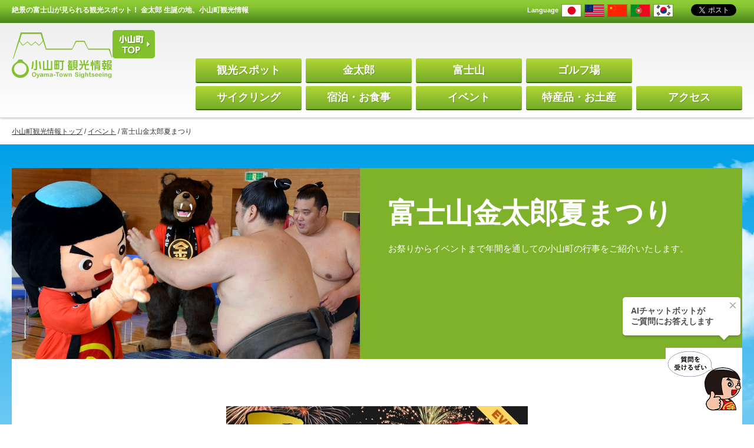

--- FILE ---
content_type: text/html; charset=UTF-8
request_url: http://www.fuji-oyama.jp/kankoubunka_event_summerfes.html
body_size: 5631
content:
<!DOCTYPE html PUBLIC "-//W3C//DTD XHTML 1.1//EN" "http://www.w3.org/TR/xhtml11/DTD/xhtml11.dtd">
<html xmlns="http://www.w3.org/1999/xhtml" xml:lang="ja" lang="ja">
<head>

<!-- WIKIPLUS auto-header start -->
<meta http-equiv="content-type" content="application/xhtml+xml; charset=UTF-8" />
<meta name="robots" content="INDEX,FOLLOW" />
<meta name="keywords" content="小山町　まつり　夏まつり　鮎沢川　足柄ふれあい公園　生涯学習センター　おやまDEどんぶらこ　どんぶらこ　抽選会　芸人　" />
<meta name="Description" content="富士山金太郎夏まつり" />
<meta name="author" content="www" />
<meta name="Copyright" content="静岡県 小山町" />
<link rel="stylesheet" type="text/css" href="wikiplus/wikiplus_system_preset.css?cf=491340" />
<link rel="stylesheet" type="text/css" href="wikiplus/script/jquery/lib/fancybox/jquery.fancybox-1.3.4.css?cf=491340" />
<link rel="stylesheet" type="text/css" href="modules/image/image.css" />
<link rel="stylesheet" type="text/css" href="modules/mailform/mailform.css" />
<link rel="stylesheet" type="text/css" href="modules/sitemap/sitemap.css" />
<link rel="stylesheet" type="text/css" href="modules/timeline/timeline.css" />
<style type="text/css">
.input-item {
    display: flex;
    margin-left : 20px;
    margin-right: 20px;
    justify-content: space-around;
}
</style>
<script charset="utf-8" type="text/javascript" src="wikiplus/script/jquery/jquery-1.7.1.min.js?cf=491340"></script>
<script charset="utf-8" type="text/javascript" src="wikiplus/script/jquery/jquery.json-2.2.min.js?cf=491340"></script>
<script charset="utf-8" type="text/javascript" src="wikiplus/script/jquery/jquery.csv-0.71.min.js?cf=491340"></script>
<script charset="utf-8" type="text/javascript" src="wikiplus/script/jquery/jquery.cookie.js?cf=491340"></script>
<script charset="utf-8" type="text/javascript" src="wikiplus/script/jquery/jquery.highlight-4.closure.js?cf=491340"></script>
<script charset="utf-8" type="text/javascript" src="wikiplus/script/jquery/lib/fancybox/jquery.fancybox-1.3.4.pack.js?cf=491340"></script>
<script charset="utf-8" type="text/javascript" src="wikiplus/script/wpjQ.js?cf=491340"></script>
<script charset="utf-8" type="text/javascript" src="wikiplus/script/wp/wp.js?cf=491340"></script>
<script charset="utf-8" type="text/javascript" src="wikiplus/script/wp/wp.error.js?cf=491340"></script>
<script charset="utf-8" type="text/javascript" src="wikiplus/script/wp/wp.util.js?cf=491340"></script>
<script charset="utf-8" type="text/javascript" src="wikiplus/script/wp/wp.ui.js?cf=491340"></script>
<script charset="utf-8" type="text/javascript" src="modules/system/script/system.js"></script>
<script charset="utf-8" type="text/javascript" src="//maps.google.com/maps/api/js?v=3&amp;key=AIzaSyDQI0D-G7S49gT29Nei9_0cDh_Wopm5ZbQ"></script>
<script charset="utf-8" type="text/javascript" src="modules/gmap/script/gmap.js"></script>
<script charset="utf-8" type="text/javascript" src="modules/news/script/news.js"></script>
<script charset="utf-8" type="text/javascript" src="modules/sitemap/script/sitemap.js"></script>
<script charset="utf-8" type="text/javascript" src="modules/timeline/script/timeline.js"></script>
<!-- WIKIPLUS auto-header end -->
<meta http-equiv="Content-Type" content="text/html; charset=utf-8" />
<meta http-equiv="Content-Style-Type" content="text/css" />
<meta http-equiv="Content-Script-Type" content="text/javascript" />

<title>富士山金太郎夏まつり｜金太郎 生誕の地、小山町観光情報</title>

<meta property="og:type" content="website" />
<meta property="og:url" content="http://www.fuji-oyama.jp/kankoubunka.html" />
<meta property="og:image" content="http://www.fuji-oyama.jp/kankoubunka/shared/images/ogp.png" />
<meta property="og:site_name" content="小山町観光情報" />
<meta property="og:description" content="静岡県 小山町公式ホームページ、観光情報ページです。観光スポット、富士山情報、金太郎紹介、小山町の行事、特産品などの情報を掲載しています。" />

<link rel="stylesheet" type="text/css" href="kankoubunka/shared/style/base.css"/>
<link rel="stylesheet" type="text/css" href="kankoubunka/shared/style/page.css"/>
<link rel="shortcut icon" href="oyama_new/shared/images/favicon.ico" />

<script type="text/javascript" src="kankoubunka/shared/js/lib/jquery.js"></script>
<script type="text/javascript" src="kankoubunka/shared/js/common.js"></script>

<!--[if lt IE 9]>
<script type="text/javascript" src="kankoubunka/shared/js/lib/ie9.js"></script>
<![endif]-->


<!-- GA設置 190520-->
<!-- Global site tag (gtag.js) - Google Analytics -->

<script async src="https://www.googletagmanager.com/gtag/js?id=UA-10355275-4"></script>
<script>
  window.dataLayer = window.dataLayer || [];
  function gtag(){dataLayer.push(arguments);}
  gtag('js', new Date());

  gtag('config', 'UA-10355275-4');
</script>


</head>

<body class="page--sub page--event">

<script type="text/javascript" src="oyama_new/shared/js/oyama-chatbot.js"></script>

<div id="fb-root"></div>
<script type="text/javascript">(function(d, s, id) {
  var js, fjs = d.getElementsByTagName(s)[0];
  if (d.getElementById(id)) return;
  js = d.createElement(s); js.id = id;
  js.src = "//connect.facebook.net/ja_JP/sdk.js#xfbml=1&version=v2.5";
  fjs.parentNode.insertBefore(js, fjs);
}(document, 'script', 'facebook-jssdk'));</script>

<!-- ============================================================================================== -->

<div class="page-wrapper">
<div class="global-header">
	<div class="global-header__inner">
		<h1 class="snippet">

絶景の富士山が見られる観光スポット！

金太郎 生誕の地、小山町観光情報
</h1>
		<div class="global-header__btn">
			<dl class="language">
				<dt>Language</dt>
				<dd>
					<ul class="language__btn">
						<li><a href="#googtrans(ja|ja)"><img src="kankoubunka/shared/images/language_img01.gif" alt="" /></a></li>
						<li><a href="#googtrans(ja|en)"><img src="kankoubunka/shared/images/language_img02.gif" alt="" /></a></li>
						<li><a href="#googtrans(ja|zh-CN)"><img src="kankoubunka/shared/images/language_img03.gif" alt="" /></a></li>
						<li><a href="#googtrans(ja|pt)"><img src="kankoubunka/shared/images/language_img04.gif" alt="" /></a></li>
						<li><a href="#googtrans(ja|ko)"><img src="kankoubunka/shared/images/language_img05.gif" alt="" /></a></li>
					</ul>
					<div class="language__select">
						<div id="google_translate_element"></div>
						<script type="text/javascript">
							function googleTranslateElementInit() {
								new google.translate.TranslateElement({pageLanguage: 'ja', layout: google.translate.TranslateElement.InlineLayout.SIMPLE}, 'google_translate_element');
							}
						</script>
						<script type="text/javascript" src="//translate.google.com/translate_a/element.js?cb=googleTranslateElementInit"></script>
					</div><!-- /.language__select -->
				</dd>
			</dl><!-- / .language -->
			<div class="social">
				<ul>
					<li><a href="https://twitter.com/share" class="twitter-share-button">Tweet</a><script>!function(d,s,id){var js,fjs=d.getElementsByTagName(s)[0],p=/^http:/.test(d.location)?'http':'https';if(!d.getElementById(id)){js=d.createElement(s);js.id=id;js.src=p+'://platform.twitter.com/widgets.js';fjs.parentNode.insertBefore(js,fjs);}}(document, 'script', 'twitter-wjs');</script></li>
					<li><div class="fb-like" data-href="http://www.fuji-oyama.jp/kankoubunka.html" data-layout="button_count" data-action="like" data-show-faces="false" data-share="false"></div></li>
				</ul>
			</div><!-- /.social -->
		</div><!-- /.global-header__btn -->
	</div><!-- /.global-header__inner -->
</div><!-- /.global-header -->

<div class="site-header">
	<div class="site-header__inner">
		<div class="site-logo"><a href="kankoubunka.html"><img src="kankoubunka/shared/images/header_logo.png" alt="小山町 観光情報" /></a></div>
		<div class="site-header__oyamatown"><a href="http://www.fuji-oyama.jp/top.html"><img src="kankoubunka/shared/images/oyamatown_btn_sub.png" alt="小山町 TOP" /></a></div>
		<div class="global-navi--sub">
			<div class="global-navi__inner">
				<ul class='wp_list_indent_1'><li><A href="kankoubunka_spot.html" >観光スポット</A></li>
<li><A href="kankoubunka_kintarou.html" >金太郎</A></li>
<li><A href="kankoubunka_fuji.html" >富士山</A></li>
<li><A href="kankoubunka_golf.html" >ゴルフ場</A></li>
<li><A href="kankoubunka_cycling.html" >サイクリング</A></li>
<li><A href="kankoubunka_stay.html" >宿泊・お食事</A></li>
<li><A href="kankoubunka_event.html" >イベント</A></li>
<li><A href="kankoubunka_goods.html" >特産品・お土産</A></li>
<li><A href="kankoubunka_access.html" >アクセス</A></li></ul>

			</div><!-- /.global-navi__inner -->
		</div><!-- /.global-navi -->
	</div><!-- /.site-header__inner -->
</div><!-- /.site-header -->

<div class="breadcrumb">
<span class="small"><A href="kankoubunka.html" >小山町観光情報トップ</A>&nbsp;/&nbsp;<A href="kankoubunka_event.html" >イベント</A>&nbsp;/&nbsp;富士山金太郎夏まつり</span>
</div><!-- /.breadcrumb -->

<div class="article-area">
	<div class="article-area__inner">
		
		<div class="article">
				
			<div class="page-title page-title--img page-title--img--sub">
				<div class="page-title__main"><img src="kankoubunka/event/images/main.jpg" alt="" /></div>
				<div class="page-title__txt">
					<h1 class="page-title__heading">富士山金太郎夏まつり</h1>
					<p class="page-title__description">

お祭りからイベントまで年間を通しての小山町の行事をご紹介いたします。
</p>
				</div><!-- /.page-title__txt -->
			</div><!-- /.page-title -->
                
			<div class="article__inner">
				
				<div class="news-event__contents news-index-editable">
						<p class='center'><img src="attach.php/6b616e6b6f7562756e6b615f6576656e745f73756d6d6572666573/view/0/8d49de8018cd8a86cd3db17f2d831ef6/news_event_summerfes_01.jpg" width="512" height="289" srcset="attach.php/6b616e6b6f7562756e6b615f6576656e745f73756d6d6572666573/view/0/8d49de8018cd8a86cd3db17f2d831ef6/news_event_summerfes_01.jpg 1x,attach.php/6b616e6b6f7562756e6b615f6576656e745f73756d6d6572666573/view/0/8d49de8018cd8a86cd3db17f2d831ef6/news_event_summerfes_01@2x.jpg 2x,attach.php/6b616e6b6f7562756e6b615f6576656e745f73756d6d6572666573/view/0/8d49de8018cd8a86cd3db17f2d831ef6/news_event_summerfes_01@3x.jpg 3x" title="news_event_summerfes_01.jpg" alt="news_event_summerfes_01.jpg" /></p>
<p class='center'><span  class='size18'>　令和２年７月２５日(土)に開催を予定しておりました、第56回富士山金太郎夏まつりは、</span></p>
<p class='center'><span  class='size18'>新型コロナウイルス感染拡大の先行きが未だ見通せない状況を鑑み、</span></p>
<p class='center'><span  class='size18'>また、今後実施する感染症防止策及び経済対策等を見据えて、今年の開催を<span  class='red size24'>中止する</span>ことといたしました。</span></p>
<p class='center'>&nbsp;</p>
<p class='center'><img src="attach.php/6b616e6b6f7562756e6b615f6576656e745f73756d6d6572666573/view/0/773760633ff868250f6ea57048d4c6b7/news_event_summerfes_10.jpg" width="256" height="362" srcset="attach.php/6b616e6b6f7562756e6b615f6576656e745f73756d6d6572666573/view/0/773760633ff868250f6ea57048d4c6b7/news_event_summerfes_10.jpg 1x,attach.php/6b616e6b6f7562756e6b615f6576656e745f73756d6d6572666573/view/0/773760633ff868250f6ea57048d4c6b7/news_event_summerfes_10@2x.jpg 2x,attach.php/6b616e6b6f7562756e6b615f6576656e745f73756d6d6572666573/view/0/773760633ff868250f6ea57048d4c6b7/news_event_summerfes_10@3x.jpg 3x" title="news_event_summerfes_10.jpg" alt="news_event_summerfes_10.jpg" /><img src="attach.php/6b616e6b6f7562756e6b615f6576656e745f73756d6d6572666573/view/0/773760633ff868250f6ea57048d4c6b7/news_event_summerfes_11.jpg" width="256" height="362" srcset="attach.php/6b616e6b6f7562756e6b615f6576656e745f73756d6d6572666573/view/0/773760633ff868250f6ea57048d4c6b7/news_event_summerfes_11.jpg 1x,attach.php/6b616e6b6f7562756e6b615f6576656e745f73756d6d6572666573/view/0/773760633ff868250f6ea57048d4c6b7/news_event_summerfes_11@2x.jpg 2x,attach.php/6b616e6b6f7562756e6b615f6576656e745f73756d6d6572666573/view/0/773760633ff868250f6ea57048d4c6b7/news_event_summerfes_11@3x.jpg 3x" title="news_event_summerfes_11.jpg" alt="news_event_summerfes_11.jpg" /></p>
<p class='center'>7月下旬の土曜日に、富士山金太郎夏まつりを開催致します。</p>
<p class='center'>自然とのふれあいを楽しむをテーマに各種イベントをお楽しみください。</p>
<p class='center'><img src="attach.php/6b616e6b6f7562756e6b615f6576656e745f73756d6d6572666573/view/0/97d30701a90b5f7e793926beb25a1661/news_event_summerfes_20.jpg" width="256" height="171" srcset="attach.php/6b616e6b6f7562756e6b615f6576656e745f73756d6d6572666573/view/0/97d30701a90b5f7e793926beb25a1661/news_event_summerfes_20.jpg 1x,attach.php/6b616e6b6f7562756e6b615f6576656e745f73756d6d6572666573/view/0/97d30701a90b5f7e793926beb25a1661/news_event_summerfes_20@2x.jpg 2x,attach.php/6b616e6b6f7562756e6b615f6576656e745f73756d6d6572666573/view/0/97d30701a90b5f7e793926beb25a1661/news_event_summerfes_20@3x.jpg 3x" title="news_event_summerfes_20.jpg" alt="news_event_summerfes_20.jpg" />&nbsp;<img src="attach.php/6b616e6b6f7562756e6b615f6576656e745f73756d6d6572666573/view/0/35b3bd181d8830fa97f0f7002fdc979e/news_event_summerfes_21.jpg" width="256" height="192" srcset="attach.php/6b616e6b6f7562756e6b615f6576656e745f73756d6d6572666573/view/0/35b3bd181d8830fa97f0f7002fdc979e/news_event_summerfes_21.jpg 1x,attach.php/6b616e6b6f7562756e6b615f6576656e745f73756d6d6572666573/view/0/35b3bd181d8830fa97f0f7002fdc979e/news_event_summerfes_21@2x.jpg 2x,attach.php/6b616e6b6f7562756e6b615f6576656e745f73756d6d6572666573/view/0/35b3bd181d8830fa97f0f7002fdc979e/news_event_summerfes_21@3x.jpg 3x" title="news_event_summerfes_21.jpg" alt="news_event_summerfes_21.jpg" /></p>
<p class='center'><img src="attach.php/6b616e6b6f7562756e6b615f6576656e745f73756d6d6572666573/view/0/35b3bd181d8830fa97f0f7002fdc979e/news_event_summerfes_22.jpg" width="256" height="192" srcset="attach.php/6b616e6b6f7562756e6b615f6576656e745f73756d6d6572666573/view/0/35b3bd181d8830fa97f0f7002fdc979e/news_event_summerfes_22.jpg 1x,attach.php/6b616e6b6f7562756e6b615f6576656e745f73756d6d6572666573/view/0/35b3bd181d8830fa97f0f7002fdc979e/news_event_summerfes_22@2x.jpg 2x,attach.php/6b616e6b6f7562756e6b615f6576656e745f73756d6d6572666573/view/0/35b3bd181d8830fa97f0f7002fdc979e/news_event_summerfes_22@3x.jpg 3x" title="news_event_summerfes_22.jpg" alt="news_event_summerfes_22.jpg" />&nbsp;<img src="attach.php/6b616e6b6f7562756e6b615f6576656e745f73756d6d6572666573/view/0/35b3bd181d8830fa97f0f7002fdc979e/news_event_summerfes_23.jpg" width="256" height="192" srcset="attach.php/6b616e6b6f7562756e6b615f6576656e745f73756d6d6572666573/view/0/35b3bd181d8830fa97f0f7002fdc979e/news_event_summerfes_23.jpg 1x,attach.php/6b616e6b6f7562756e6b615f6576656e745f73756d6d6572666573/view/0/35b3bd181d8830fa97f0f7002fdc979e/news_event_summerfes_23@2x.jpg 2x,attach.php/6b616e6b6f7562756e6b615f6576656e745f73756d6d6572666573/view/0/35b3bd181d8830fa97f0f7002fdc979e/news_event_summerfes_23@3x.jpg 3x" title="news_event_summerfes_23.jpg" alt="news_event_summerfes_23.jpg" /></p>
<p class='center'><img src="attach.php/6b616e6b6f7562756e6b615f6576656e745f73756d6d6572666573/view/0/65d569485766d1ea7d28dd7a09e8b535/news_event_summerfes_24.jpg" width="512" height="259" srcset="attach.php/6b616e6b6f7562756e6b615f6576656e745f73756d6d6572666573/view/0/65d569485766d1ea7d28dd7a09e8b535/news_event_summerfes_24.jpg 1x,attach.php/6b616e6b6f7562756e6b615f6576656e745f73756d6d6572666573/view/0/65d569485766d1ea7d28dd7a09e8b535/news_event_summerfes_24@2x.jpg 2x,attach.php/6b616e6b6f7562756e6b615f6576656e745f73756d6d6572666573/view/0/65d569485766d1ea7d28dd7a09e8b535/news_event_summerfes_24@3x.jpg 3x" title="news_event_summerfes_24.jpg" alt="news_event_summerfes_24.jpg" /></p>
<p class='center'>昼の部は、鮎沢川で２連タイヤチューブ乗り、川下りタイムレース「おやまDEどんぶらこ」を開催。</p>
<p class='center'>夜の部は、大抽選会や花火、福もちまきなどを行います。</p>
<p class='center'>&nbsp;</p>
<table cellspacing='1' border='0'><tbody><tr><th class='nowrap center bg_yellowgreen'>開催日時</th><td class='red'><span  class='size24'>中止</span></td></tr><tr><th class='center nowrap bg_yellowgreen'>開催場所</th><td>(昼の部)　足柄ふれあい公園<br  class='spacer' />　静岡県駿東郡小山町竹ノ下2481-2<br  class='spacer' />(夜の部)　小山町生涯学習センター<br  class='spacer' />　静岡県駿東郡小山町阿多野130</td></tr><tr><th class='center nowrap bg_yellowgreen'>お問い合わせ</th><td>富士山金太郎夏まつり実行委員会<br  class='spacer' />事務局：小山町役場商工観光課　0550-65-6114<br  class='spacer' />　　　　小山町観光協会　　　　0550-76-5000</td></tr></tbody></table>
<p><br  class='spacer' /></p>

				</div><!-- /.news-event__contents -->
				
			</div><!-- /.article__inner -->
		</div><!-- /.article -->
		
	</div><!-- /.article-area__inner -->
</div><!-- /.article-area -->

<div class="site-footer">
	<div class="footer-bnr">
		<div class="footer-bnr__inner">
			<ul class='wp_list_indent_1'><li><A href="http://www.oyama-shiteikanri.jp/" target="_blank"><img src="attach.php/5f6b616e6b6f7562756e6b615f636f6d6d6f6e5f666f6f7465725f626e72/view/0/0/footer_bnr01.jpg" width="180" height="80" title="小山町生涯学習施設" alt="小山町生涯学習施設" /></A></li>
<li><A href="http://www.oyama-film.or.jp/" target="_blank"><img src="attach.php/5f6b616e6b6f7562756e6b615f636f6d6d6f6e5f666f6f7465725f626e72/view/0/0/studiotown_bnr.png" width="180" height="80" title="小山町フィルムコミッション・スタジオタウン小山" alt="小山町フィルムコミッション・スタジオタウン小山" /></A></li>
<li><A href="https://fuji-hakone-trail.com/" target="_blank"><img src="attach.php/5f6b616e6b6f7562756e6b615f636f6d6d6f6e5f666f6f7465725f626e72/view/0/0/footer_bnr04.jpg" width="180" height="80" title="富士箱根トレイル" alt="富士箱根トレイル" /></A></li>
<li><A href="http://www.fuji-oyama.jp/index.html" target="_blank"><img src="attach.php/5f6b616e6b6f7562756e6b615f636f6d6d6f6e5f666f6f7465725f626e72/view/0/0/footer_bnr05.jpg" width="180" height="80" title="小山町" alt="小山町" /></A></li>
<li><A href="http://www.yebisu.org/17744_OyamaWebBook/index.html" target="_blank"><img src="attach.php/5f6b616e6b6f7562756e6b615f636f6d6d6f6e5f666f6f7465725f626e72/view/0/0/footer_bnr06.jpg" width="180" height="80" title="小山魅力発見ウェブブック" alt="小山魅力発見ウェブブック" /></A></li>
<li><A href="https://subashiri-fujisan.com" target="_blank"><img src="attach.php/5f6b616e6b6f7562756e6b615f636f6d6d6f6e5f666f6f7465725f626e72/view/0/73ee150be0176c6775b6ef914c9fc5bf/titlew.jpg" width="256" height="27" srcset="attach.php/5f6b616e6b6f7562756e6b615f636f6d6d6f6e5f666f6f7465725f626e72/view/0/73ee150be0176c6775b6ef914c9fc5bf/titlew.jpg 1x,attach.php/5f6b616e6b6f7562756e6b615f636f6d6d6f6e5f666f6f7465725f626e72/view/0/73ee150be0176c6775b6ef914c9fc5bf/titlew@2x.jpg 2x,attach.php/5f6b616e6b6f7562756e6b615f636f6d6d6f6e5f666f6f7465725f626e72/view/0/73ee150be0176c6775b6ef914c9fc5bf/titlew@3x.jpg 3x" title="titlew.jpg" alt="titlew.jpg" /></A></li>
<li><A href="http://kanko-oyama.jp/" ><img src="attach.php/5f6b616e6b6f7562756e6b615f636f6d6d6f6e5f666f6f7465725f626e72/view/0/0cd752735070f59a56755ad3a1aad166/%E5%B0%8F%E5%B1%B1%E7%94%BA%E8%A6%B3%E5%85%89%E5%8D%94%E4%BC%9A.png" width="210" height="90" srcset="attach.php/5f6b616e6b6f7562756e6b615f636f6d6d6f6e5f666f6f7465725f626e72/view/0/0cd752735070f59a56755ad3a1aad166/%E5%B0%8F%E5%B1%B1%E7%94%BA%E8%A6%B3%E5%85%89%E5%8D%94%E4%BC%9A.png 1x,attach.php/5f6b616e6b6f7562756e6b615f636f6d6d6f6e5f666f6f7465725f626e72/view/0/0cd752735070f59a56755ad3a1aad166/%E5%B0%8F%E5%B1%B1%E7%94%BA%E8%A6%B3%E5%85%89%E5%8D%94%E4%BC%9A@2x.png 2x,attach.php/5f6b616e6b6f7562756e6b615f636f6d6d6f6e5f666f6f7465725f626e72/view/0/0cd752735070f59a56755ad3a1aad166/%E5%B0%8F%E5%B1%B1%E7%94%BA%E8%A6%B3%E5%85%89%E5%8D%94%E4%BC%9A@3x.png 3x" title="小山町観光協会.png" alt="小山町観光協会.png" /></A><br  class='spacer' /></li>
<li><A href="https://fuji-cyclegate.com/" target="_blank"><img src="attach.php/5f6b616e6b6f7562756e6b615f636f6d6d6f6e5f666f6f7465725f626e72/view/0/efea02839268285a610660f47cb7036e/%E3%83%95%E3%82%B8%E3%82%B5%E3%82%A4%E3%82%AF%E3%83%AB%E3%82%B2%E3%83%BC%E3%83%88%E3%83%90%E3%83%8A%E3%83%BC.png" width="260" height="65" srcset="attach.php/5f6b616e6b6f7562756e6b615f636f6d6d6f6e5f666f6f7465725f626e72/view/0/efea02839268285a610660f47cb7036e/%E3%83%95%E3%82%B8%E3%82%B5%E3%82%A4%E3%82%AF%E3%83%AB%E3%82%B2%E3%83%BC%E3%83%88%E3%83%90%E3%83%8A%E3%83%BC.png 1x,attach.php/5f6b616e6b6f7562756e6b615f636f6d6d6f6e5f666f6f7465725f626e72/view/0/efea02839268285a610660f47cb7036e/%E3%83%95%E3%82%B8%E3%82%B5%E3%82%A4%E3%82%AF%E3%83%AB%E3%82%B2%E3%83%BC%E3%83%88%E3%83%90%E3%83%8A%E3%83%BC@2x.png 2x,attach.php/5f6b616e6b6f7562756e6b615f636f6d6d6f6e5f666f6f7465725f626e72/view/0/efea02839268285a610660f47cb7036e/%E3%83%95%E3%82%B8%E3%82%B5%E3%82%A4%E3%82%AF%E3%83%AB%E3%82%B2%E3%83%BC%E3%83%88%E3%83%90%E3%83%8A%E3%83%BC@3x.png 3x" title="フジサイクルゲートバナー.png" alt="フジサイクルゲートバナー.png" /></A><br  class='spacer' /></li></ul>
<h4 id='wp_auto_contentsid_kankoubunka_event_summerfes_0'><br  class='spacer' /></h4>
<p><br  class='spacer' /></p>

		</div><!-- /.footer-bnr__inner -->
	</div><!-- /.footer-bnr -->
	<div class="footer-links">
		<div class="footer-links__inner">
			<p><A href="kankoubunka.html" ><span  class='bold'>小山町観光情報サイト トップページ  <br  class='spacer' /></span></A></p>
<ul class='wp_list_indent_1'><li><A href="kankoubunka_fuji.html" >富士山</A></li>
<li><A href="kankoubunka_kintarou.html" >金太郎</A></li>
<li><A href="kankoubunka_spot.html" >観光スポット</A></li>
<li><A href="kankoubunka_golf.html" >ゴルフ場</A></li>
<li><A href="kankoubunka_goods.html" >特産品・お土産</A></li>
<li><A href="kankoubunka_stay.html" >宿泊・お食事</A></li>
<li><A href="kankoubunka_event.html" >イベント</A></li>
<li><A href="kankoubunka_access.html" >アクセス</A></li>
<li><A href="kankoubunka_news_latest.html" >新着情報</A></li>
<li><A href="http://www.fuji-oyama.jp/_footerlinklist_kojin.html" target="_blank">プライバシーポリシー</A></li>
<li><A href="https://www.fuji-oyama.jp/contact.html" target="_blank">お問い合わせ</A></li>
<li><A href="kankoubunka_sitemap.html" >サイトマップ</A></li></ul>

		</div><!-- /.footer-links__inner -->
	</div><!-- /.footer-links -->
	<div class="footer-info">
		<div class="footer-info__inner">
			<div class="address">

小山町役場 〒410-1395 静岡県駿東郡小山町藤曲57-2
</div>
			<div class="copyright">Copyright(C) Oyama-Town All rights reserved.  

&nbsp;
</div>
		</div><!-- /.footer-info__inner -->
	</div><!-- /.footer-info -->
</div><!-- /.site-footer -->

</div><!-- /.page-wrapper -->

<!-- ============================================================================================== -->

<script type="text/javascript" src="/_Incapsula_Resource?SWJIYLWA=719d34d31c8e3a6e6fffd425f7e032f3&ns=1&cb=541995159" async></script></body>
</html>
<!-- Take Time : 0.677 -->


--- FILE ---
content_type: text/css
request_url: http://www.fuji-oyama.jp/modules/mailform/mailform.css
body_size: 255
content:
.mailform_submit {
}

.mailform_table {
    padding:0px;
    border:0px;
    margin:auto;
    text-align:left;
    color:inherit;
    background-color:#ccd5dd;
    width: 100%;
}

th.mailform_cell {
    padding:5px;
    margin:1px;
    text-align:center;
    color:inherit;
    background-color:#EEEEEE;
}

td.mailform_cell {
    padding:5px;
    margin:1px;
    color:inherit;
    background-color:#EEF5FF;
}

.mailform_back {
}

.mailform_sendmail {
}

.mailform_requiredmessage {
    font-size: 1.3em;
    font-weight: bold;
    text-align:center;
    color: #df0000;
}

.mailform_requiredmark {
    font-size: 0.9em;
    font-weight: bold;
    text-align:center;
    color: #df0000;
}


--- FILE ---
content_type: text/css
request_url: http://www.fuji-oyama.jp/kankoubunka/shared/style/base.css
body_size: 2806
content:
@charset "UTF-8";
/*!
 *  Font Awesome 4.5.0 by @davegandy - http://fontawesome.io - @fontawesome
 *  License - http://fontawesome.io/license (Font: SIL OFL 1.1, CSS: MIT License)
 */
@font-face {
  font-family: 'FontAwesome';
  src: url("../fonts/fontawesome-webfont.eot?v=4.5.0");
  src: url("../fonts/fontawesome-webfont.eot?#iefix&v=4.5.0") format("embedded-opentype"), url("../fonts/fontawesome-webfont.woff2?v=4.5.0") format("woff2"), url("../fonts/fontawesome-webfont.woff?v=4.5.0") format("woff"), url("../fonts/fontawesome-webfont.ttf?v=4.5.0") format("truetype"), url("../fonts/fontawesome-webfont.svg?v=4.5.0#fontawesomeregular") format("svg");
  font-weight: normal;
  font-style: normal;
}
html, body, div, span, applet, object, iframe,
h1, h2, h3, h4, h5, h6, p, blockquote, pre,
a, abbr, acronym, address, big, cite, code,
del, dfn, em, img, ins, kbd, q, s, samp,
small, strike, strong, sub, sup, tt, var,
b, u, i, center,
dl, dt, dd, ol, ul, li,
fieldset, form, label, legend,
table, caption, tbody, tfoot, thead, tr, th, td,
article, aside, canvas, details, embed,
figure, figcaption, footer, header, hgroup,
menu, nav, output, ruby, section, summary,
time, mark, audio, video,
form, input, button, textarea, select {
  margin: 0;
  padding: 0;
  border: 0;
  font-size: 100%;
  font: inherit;
  vertical-align: baseline;
}

article, aside, details, figcaption, figure,
footer, header, hgroup, menu, nav, section {
  display: block;
}

ol, ul {
  list-style: none;
}

blockquote, q {
  quotes: none;
}

blockquote:before, blockquote:after,
q:before, q:after {
  content: '';
  content: none;
}

table {
  border-collapse: collapse;
  border-spacing: 0;
}

strong {
  font-weight: bold;
}

img {
  max-width: 100%;
  vertical-align: bottom;
}

html {
  font-size: 62.5%;
}

body {
  font-family: "メイリオ", "Meiryo", "ヒラギノ角ゴ ProN W3", "Hiragino Kaku Gothic ProN", Sans-Serif;
  line-height: 1;
  -ms-text-size-adjust: 100%;
  -webkit-text-size-adjust: 100%;
}

a:hover img {
  opacity: 0.8;
}

/*!
 *  Font Awesome 4.5.0 by @davegandy - http://fontawesome.io - @fontawesome
 *  License - http://fontawesome.io/license (Font: SIL OFL 1.1, CSS: MIT License)
 */
@font-face {
  font-family: 'FontAwesome';
  src: url("../fonts/fontawesome-webfont.eot?v=4.5.0");
  src: url("../fonts/fontawesome-webfont.eot?#iefix&v=4.5.0") format("embedded-opentype"), url("../fonts/fontawesome-webfont.woff2?v=4.5.0") format("woff2"), url("../fonts/fontawesome-webfont.woff?v=4.5.0") format("woff"), url("../fonts/fontawesome-webfont.ttf?v=4.5.0") format("truetype"), url("../fonts/fontawesome-webfont.svg?v=4.5.0#fontawesomeregular") format("svg");
  font-weight: normal;
  font-style: normal;
}
/*==================================================================================================
	サイト基礎	
==================================================================================================*/
.page-wrapper * {
  -webkit-box-sizing: border-box;
  -moz-box-sizing: border-box;
  box-sizing: border-box;
}

body {
  color: #333;
  font-size: 14px;
  font-size: 1.4rem;
  line-height: 1.4;
}

a {
  color: inherit;
  text-decoration: none;
}

/*==================================================================================================
	共通項目	
==================================================================================================*/
.global-header {
  background: #8fce39;
  background: url([data-uri]);
  background: -moz-linear-gradient(top, #8fce39 0%, #86c531 30%, #48831d 100%);
  background: -webkit-linear-gradient(top, #8fce39 0%, #86c531 30%, #48831d 100%);
  background: linear-gradient(to bottom, #8fce39 0%, #86c531 30%, #48831d 100%);
  filter: progid:DXImageTransform.Microsoft.gradient( startColorstr='#8fce39', endColorstr='#48831d',GradientType=0 );
  padding: 7px 0;
  color: #FFF;
}
.global-header:after {
  content: ".";
  display: block;
  clear: both;
  height: 0;
  visibility: hidden;
  font-size: 0.1em;
}
* html .global-header {
  height: 1%;
}
.global-header .global-header__inner {
  max-width: 1320px;
  margin-right: auto;
  margin-left: auto;
  padding-right: 20px;
  padding-left: 20px;
  position: relative;
}
.global-header .global-header__inner .global-header__oyamatown {
  position: absolute;
  right: 20px;
  top: 45px;
  z-index: 999;
}
.global-header .snippet {
  float: left;
  padding-top: .2em;
  font-size: 12px;
  font-size: 1.2rem;
  font-weight: bold;
}
.global-header .snippet br {
  display: none;
}

.global-header__btn {
  float: right;
}
.global-header__btn:after {
  content: ".";
  display: block;
  clear: both;
  height: 0;
  visibility: hidden;
  font-size: 0.1em;
}
* html .global-header__btn {
  height: 1%;
}
.global-header__btn .language {
  float: left;
}
.global-header__btn .language:after {
  content: ".";
  display: block;
  clear: both;
  height: 0;
  visibility: hidden;
  font-size: 0.1em;
}
* html .global-header__btn .language {
  height: 1%;
}
.global-header__btn .language dt {
  float: left;
  padding-top: .3em;
  font-size: 11px;
  font-size: 1.1rem;
  font-weight: bold;
}
.global-header__btn .language dd {
  float: left;
}
.global-header__btn .language dd .language__btn {
  float: left;
}
.global-header__btn .language dd .language__btn:after {
  content: ".";
  display: block;
  clear: both;
  height: 0;
  visibility: hidden;
  font-size: 0.1em;
}
* html .global-header__btn .language dd .language__btn {
  height: 1%;
}
@media screen and (max-width: 1060px) {
  .global-header__btn .language dd .language__btn {
    display: none;
  }
}
.global-header__btn .language dd .language__btn li {
  float: left;
  margin-left: 5px;
}
.global-header__btn .language dd .language__select {
  float: left;
  margin-left: 10px;
}
.global-header__btn .social {
  float: left;
  margin-left: 20px;
}
.global-header__btn .social ul:after {
  content: ".";
  display: block;
  clear: both;
  height: 0;
  visibility: hidden;
  font-size: 0.1em;
}
* html .global-header__btn .social ul {
  height: 1%;
}
.global-header__btn .social ul li {
  float: left;
}
.global-header__btn .social ul li + li {
  margin-left: 10px;
}

.site-footer {
  -webkit-box-shadow: 0px -2px 2px rgba(0, 0, 0, 0.2);
  -moz-box-shadow: 0px -2px 2px rgba(0, 0, 0, 0.2);
  box-shadow: 0px -2px 2px rgba(0, 0, 0, 0.2);
}

.footer-bnr {
  background: #eeeeee;
  background: url([data-uri]);
  background: -moz-linear-gradient(top, #eeeeee 0%, #ffffff 100%);
  background: -webkit-linear-gradient(top, #eeeeee 0%, #ffffff 100%);
  background: linear-gradient(to bottom, #eeeeee 0%, #ffffff 100%);
  filter: progid:DXImageTransform.Microsoft.gradient( startColorstr='#eeeeee', endColorstr='#ffffff',GradientType=0 );
  -webkit-box-shadow: 0px 3px 2px rgba(0, 0, 0, 0.2);
  -moz-box-shadow: 0px 3px 2px rgba(0, 0, 0, 0.2);
  box-shadow: 0px 3px 2px rgba(0, 0, 0, 0.2);
}
.footer-bnr .footer-bnr__inner {
  max-width: 1320px;
  margin-right: auto;
  margin-left: auto;
  padding-right: 20px;
  padding-left: 20px;
  padding-top: 10px;
  padding-bottom: 10px;
}
.footer-bnr ul {
  margin: -10px 0 0 -10px;
  overflow: hidden;
}
.footer-bnr ul:after {
  content: ".";
  display: block;
  clear: both;
  height: 0;
  visibility: hidden;
  font-size: 0.1em;
}
* html .footer-bnr ul {
  height: 1%;
}
.footer-bnr ul li {
  float: left;
  margin: 10px 0 0 10px;
}

.footer-links .footer-links__inner {
  background: url(../images/footer_logo.gif) 98% 50% no-repeat;
  max-width: 1320px;
  margin-right: auto;
  margin-left: auto;
  padding-right: 20px;
  padding-left: 20px;
  padding-top: 40px;
  padding-bottom: 40px;
}
.footer-links .footer-links__inner > * {
  width: 460px;
}
.footer-links p {
  margin-bottom: 20px;
}
.footer-links ul {
  padding: 16px 0;
}
.footer-links ul:nth-of-type(1) {
  padding-top: 0;
}
.footer-links ul + ul {
  border-top: 1px solid #E1E1E1;
}
.footer-links ul li {
  display: inline-block;
  margin-right: .6em;
  padding-right: .6em;
  border-right: 1px solid #E1E1E1;
}
.footer-links ul li a {
  text-decoration: none;
  line-height: 1.8;
}
.footer-links ul li a:hover {
  text-decoration: underline;
}

.footer-info {
  background: #8fce39;
  background: url([data-uri]);
  background: -moz-linear-gradient(top, #8fce39 0%, #86c531 30%, #48831d 100%);
  background: -webkit-linear-gradient(top, #8fce39 0%, #86c531 30%, #48831d 100%);
  background: linear-gradient(to bottom, #8fce39 0%, #86c531 30%, #48831d 100%);
  filter: progid:DXImageTransform.Microsoft.gradient( startColorstr='#8fce39', endColorstr='#48831d',GradientType=0 );
  text-align: center;
}
.footer-info .footer-info__inner {
  max-width: 1320px;
  margin-right: auto;
  margin-left: auto;
  padding-right: 20px;
  padding-left: 20px;
  padding-top: 30px;
  padding-bottom: 30px;
  color: #FFF;
  line-height: 1.2;
}
.footer-info .copyright {
  margin-top: 5px;
  font-size: 12px;
  font-size: 1.2rem;
}

.scroll-top {
  position: fixed;
  right: 20px;
  bottom: 150px;
  z-index: 999;
  display: none;
  cursor: pointer;
  display: block;
  width: 55px;
  height: 55px;
  background: #B71B21;
  color: #FFF;
  font-size: 12px;
  font-size: 1.2rem;
  text-align: center;
  -webkit-border-radius: 100%;
  -moz-border-radius: 100%;
  -ms-border-radius: 100%;
  -o-border-radius: 100%;
  border-radius: 100%;
  line-height: 1;
  padding: 4px 0;
  border-bottom: 3px solid #84373a;
  border-right: 2px solid #84373a;
  text-shadow: 1px 1px 1px rgba(0, 0, 0, 0.3);
}
.scroll-top:before {
  display: inline-block;
  content: "";
  font-family: FontAwesome;
  text-rendering: auto;
  -webkit-font-smoothing: antialiased;
  -moz-osx-font-smoothing: grayscale;
  display: block;
  font-size: 20px;
  font-size: 2rem;
  margin-bottom: 3px;
}


--- FILE ---
content_type: text/css
request_url: http://www.fuji-oyama.jp/kankoubunka/shared/style/page.css
body_size: 11706
content:
@charset "UTF-8";
/*!
 *  Font Awesome 4.5.0 by @davegandy - http://fontawesome.io - @fontawesome
 *  License - http://fontawesome.io/license (Font: SIL OFL 1.1, CSS: MIT License)
 */
@font-face {
    font-family: 'FontAwesome';
    src: url("../fonts/fontawesome-webfont.eot?v=4.5.0");
    src: url("../fonts/fontawesome-webfont.eot?#iefix&v=4.5.0") format("embedded-opentype"), url("../fonts/fontawesome-webfont.woff2?v=4.5.0") format("woff2"), url("../fonts/fontawesome-webfont.woff?v=4.5.0") format("woff"), url("../fonts/fontawesome-webfont.ttf?v=4.5.0") format("truetype"), url("../fonts/fontawesome-webfont.svg?v=4.5.0#fontawesomeregular") format("svg");
    font-weight: normal;
    font-style: normal;
}

/*!
 *  Font Awesome 4.5.0 by @davegandy - http://fontawesome.io - @fontawesome
 *  License - http://fontawesome.io/license (Font: SIL OFL 1.1, CSS: MIT License)
 */
@font-face {
    font-family: 'FontAwesome';
    src: url("../fonts/fontawesome-webfont.eot?v=4.5.0");
    src: url("../fonts/fontawesome-webfont.eot?#iefix&v=4.5.0") format("embedded-opentype"), url("../fonts/fontawesome-webfont.woff2?v=4.5.0") format("woff2"), url("../fonts/fontawesome-webfont.woff?v=4.5.0") format("woff"), url("../fonts/fontawesome-webfont.ttf?v=4.5.0") format("truetype"), url("../fonts/fontawesome-webfont.svg?v=4.5.0#fontawesomeregular") format("svg");
    font-weight: normal;
    font-style: normal;
}

/*==================================================================================================
	WikiPlus スタイル
==================================================================================================*/
.center {
    text-align: center;
}

.right {
    text-align: right;
}

.left {
    text-align: left;
}

.clear {
    clear: both;
}

.float_left {
    float: left;
}

.float_right {
    float: right;
}

/*==================================================================================================
	TOP
==================================================================================================*/
.main-visual {
    position: relative;
    height: 615px;
    overflow: hidden;
}

.main-visual .main-visual__logo {
    position: absolute;
    left: 50%;
    top: 50%;
    margin: -130px 0 0 -130px;
    z-index: 999;
}

.main-visual .main-visual__logo a:hover img {
    opacity: 1;
    -webkit-transform: scale(1.1);
    transform: scale(1.1);
}

.main-visual .main-visual__logo img {
    -webkit-transition: 0.1s;
    transition: 0.1s;
}

.main-visual .main-visual__slider .slider {
    position: relative;
    height: 205px;
    overflow: hidden;
}

.main-visual .main-visual__slider .slider li {
    float: left;
    height: 205px;
}

.main-visual .main-visual__slider .slider li img {
    width: 100%;
    height: 100%;
}

.global-navi--top {
    background: #eeeeee;
    background: url([data-uri]);
    background: -webkit-linear-gradient(top, #eeeeee 0%, #ffffff 100%);
    background: -webkit-gradient(linear, left top, left bottom, from(#eeeeee), to(#ffffff));
    background: linear-gradient(to bottom, #eeeeee 0%, #ffffff 100%);
    filter: progid:DXImageTransform.Microsoft.gradient( startColorstr='#eeeeee', endColorstr='#ffffff',GradientType=0 );
    -webkit-box-shadow: 0px 3px 2px rgba(0, 0, 0, 0.2);
    box-shadow: 0px 3px 2px rgba(0, 0, 0, 0.2);
}

.global-navi--top .global-navi__inner {
    max-width: 1320px;
    margin-right: auto;
    margin-left: auto;
    padding-right: 20px;
    padding-left: 20px;
    padding-top: 10px;
    padding-bottom: 13px;
}

.global-navi--top ul {
    display: table;
    table-layout: fixed;
    width: 100%;
    border-radius: 4px;
    -webkit-box-shadow: 0px 3px 0px #3A6A17;
    box-shadow: 0px 3px 0px #3A6A17;
    overflow: hidden;
}

@media screen and (min-width: 1010px) and (max-width: 1350px) {
    .global-navi--top ul {
        table-layout: inherit;
    }
}

.global-navi--top ul li {
    display: table-cell;
    background: #b1d733;
    background: url([data-uri]);
    background: -webkit-linear-gradient(top, #b1d733 0%, #74ab29 100%);
    background: -webkit-gradient(linear, left top, left bottom, from(#b1d733), to(#74ab29));
    background: linear-gradient(to bottom, #b1d733 0%, #74ab29 100%);
    filter: progid:DXImageTransform.Microsoft.gradient( startColorstr='#b1d733', endColorstr='#74ab29',GradientType=0 );
    vertical-align: middle;
    border-right: 1px solid #B4D46D;
    border-left: 1px solid #8CA634;
}

.global-navi--top ul li:first-child {
    border-left: none;
}

.global-navi--top ul li:last-child {
    border-right: none;
}

.global-navi--top ul li:hover {
    background: #c4e061;
    background: url([data-uri]);
    background: -webkit-linear-gradient(top, #c4e061 0%, #8bce31 100%);
    background: -webkit-gradient(linear, left top, left bottom, from(#c4e061), to(#8bce31));
    background: linear-gradient(to bottom, #c4e061 0%, #8bce31 100%);
    filter: progid:DXImageTransform.Microsoft.gradient( startColorstr='#c4e061', endColorstr='#8bce31',GradientType=0 );
}

.global-navi--top ul li a {
    display: block;
    height: 100%;
    padding: 24px 14px 26px;
    color: #FFF;
    font-size: 16px;
    font-size: 1.6rem;
    font-weight: bold;
    line-height: 1.2;
    text-align: center;
    text-decoration: none;
    text-shadow: 1px 1px 1px rgba(0, 0, 0, 0.2);
}

.global-navi--top ul li a br {
    display: none;
}

@media screen and (max-width: 1010px) {
    .global-navi--top ul li a br {
        display: inline;
    }
}

.news-area .news-area__inner {
    max-width: 1320px;
    margin-right: auto;
    margin-left: auto;
    padding-right: 20px;
    padding-left: 20px;
    padding-top: 3.125%;
    padding-bottom: 3.125%;
}

.news-area .news-area__inner:after {
    content: ".";
    display: block;
    clear: both;
    height: 0;
    visibility: hidden;
    font-size: 0.1em;
}

* html .news-area .news-area__inner {
    height: 1%;
}

.news-area .news {
    width: 48.4375%;
}

.news-area .news-latest {
    float: left;
}

.news-area .news-latest__header {
    padding-bottom: 2.58065%;
    border-bottom: 1px solid #CCC;
    overflow: hidden;
}

.news-area .news-latest__header h2 {
    float: left;
    font-size: 28px;
    font-size: 2.8rem;
}

.news-area .news-latest__header a {
    float: right;
    display: inline-block;
    display: inline-block;
    background: #b1d733;
    background: url([data-uri]);
    background: -webkit-linear-gradient(top, #b1d733 0%, #74ab29 100%);
    background: -webkit-gradient(linear, left top, left bottom, from(#b1d733), to(#74ab29));
    background: linear-gradient(to bottom, #b1d733 0%, #74ab29 100%);
    filter: progid:DXImageTransform.Microsoft.gradient( startColorstr='#b1d733', endColorstr='#74ab29',GradientType=0 );
    border-radius: 3px;
    -webkit-box-shadow: 0px 3px 0px #3A6A17;
    box-shadow: 0px 3px 0px #3A6A17;
    color: #FFF;
    font-weight: bold;
    padding: .8em 1em;
    line-height: 1;
    text-shadow: 1px 1px 1px rgba(0, 0, 0, 0.2);
}

.news-area .news-latest__header a:hover {
    background: #c4e061;
    background: url([data-uri]);
    background: -webkit-linear-gradient(top, #c4e061 0%, #8bce31 100%);
    background: -webkit-gradient(linear, left top, left bottom, from(#c4e061), to(#8bce31));
    background: linear-gradient(to bottom, #c4e061 0%, #8bce31 100%);
    filter: progid:DXImageTransform.Microsoft.gradient( startColorstr='#c4e061', endColorstr='#8bce31',GradientType=0 );
}

.news-latest__contents {
    padding-top: 32px;
}

.page--top .news-latest__contents ul {
    height: 300px;
    padding-right: 20px;
    overflow-y: scroll;
}

.news-latest__contents ul li {
    display: table;
    width: 100%;
}

.news-latest__contents ul li:after {
    content: ".";
    display: block;
    clear: both;
    height: 0;
    visibility: hidden;
    font-size: 0.1em;
}

* html .news-latest__contents ul li {
    height: 1%;
}

.news-latest__contents ul li + li {
    margin-top: 20px;
}

.news-latest__contents ul li > div {
    display: table-cell;
}

.news-latest__contents ul li .date {
    width: 90px;
    padding-right: 10px;
}

.news-latest__contents ul li .category {
    width: 60px;
    padding-right: 20px;
}

.news-latest__contents ul li .category span {
    display: inline-block;
    width: 70px;
    font-size: 12px;
    font-size: 1.2rem;
    font-weight: bold;
    text-align: center;
}

.news-latest__contents ul li .category.category--event span {
    background: #83C12F;
    color: #FFF;
}

.news-latest__contents ul li .category.category--news span {
    border: 1px solid #AAA;
    color: #999;
}

.news-latest__contents ul li .title a {
    text-decoration: none;
}

.news-latest__contents ul li .title a:hover {
    text-decoration: underline;
}

.news-latest__contents ul li div {
    display: none;
}

.news-latest__contents ul li div:nth-last-child(-n+3) {
    display: table-cell;
}

.news-area .news-event {
    float: right;
}

.news-area .news-event .news-event__thum {
    margin-bottom: 16px;
}

.news-area .news-event .news-event__thum img {
    height: auto !important;
}

.news-area .news-event .news-event__txt > *:last-child {
    margin-bottom: 0;
}

.news-area .news-event .news-event__txt p {
    margin: 10px 0;
}

.pickup-area {
    display: table;
    width: 100%;
}

.pickup-area .pickup {
    display: table-cell;
    background-repeat: none;
    background-size: cover;
    table-layout: fixed;
    padding: 40px 20px;
    overflow: hidden;
    vertical-align: top;
}

.pickup-area .pickup .pickup__wrap {
    background-color: #FFF;
    max-width: 640px;
}

.pickup-area .pickup--fuji {
    background-image: url(../../images/fuji_bg.jpg);
}

.pickup-area .pickup--fuji .pickup__wrap {
    float: right;
}

.pickup-area .pickup--kintarou {
    background-image: url(../../images/kintarou_bg.jpg);
}

.pickup-area .pickup--kintarou .pickup__wrap {
    float: left;
}

.pickup-area .pickup__header a {
    position: relative;
    display: block;
    padding: 4.83871% 12.90323% 4.83871% 6.45161%;
}

.pickup-area .pickup__header a:after {
    display: inline-block;
    content: "";
    font-family: FontAwesome;
    text-rendering: auto;
    -webkit-font-smoothing: antialiased;
    -moz-osx-font-smoothing: grayscale;
    position: absolute;
    right: 6.45161%;
    top: 50%;
    margin-top: -.5em;
    font-weight: normal;
}

.pickup-area .pickup__header a h2 {
    font-size: 32px;
    font-size: 3.2rem;
    font-weight: bold;
    margin-bottom: 8px;
}

.pickup-area .pickup__header a p {
    margin-top: 8px;
}

.pickup-area .pickup__img img {
    width: 100%;
}

.pickup-area .pickup__btn {
    padding: 4.83871% 6.45161%;
}

.pickup-area .pickup__btn ul:after {
    content: ".";
    display: block;
    clear: both;
    height: 0;
    visibility: hidden;
    font-size: 0.1em;
}

* html .pickup-area .pickup__btn ul {
    height: 1%;
}

.pickup-area .pickup__btn ul li {
    float: left;
    width: 48.14815%;
}

.pickup-area .pickup__btn ul li:nth-child(2n) {
    float: right;
}

.pickup-area .pickup__btn ul li:nth-child(2n+1) {
    clear: both;
}

.pickup-area .pickup__btn ul li:nth-child(n+3) {
    margin-top: 3.7037%;
}

.pickup-area .pickup__btn ul li a {
    position: relative;
    display: inline-block;
    background: #b1d733;
    background: url([data-uri]);
    background: -webkit-linear-gradient(top, #b1d733 0%, #74ab29 100%);
    background: -webkit-gradient(linear, left top, left bottom, from(#b1d733), to(#74ab29));
    background: linear-gradient(to bottom, #b1d733 0%, #74ab29 100%);
    filter: progid:DXImageTransform.Microsoft.gradient( startColorstr='#b1d733', endColorstr='#74ab29',GradientType=0 );
    border-radius: 3px;
    -webkit-box-shadow: 0px 3px 0px #3A6A17;
    box-shadow: 0px 3px 0px #3A6A17;
    color: #FFF;
    font-weight: bold;
    padding: .8em 1em;
    line-height: 1;
    text-shadow: 1px 1px 1px rgba(0, 0, 0, 0.2);
    display: block;
    padding: 1.6em 2.4em 1.6em 1.2em;
    font-size: 16px;
    font-size: 1.6rem;
}

.pickup-area .pickup__btn ul li a:hover {
    background: #c4e061;
    background: url([data-uri]);
    background: -webkit-linear-gradient(top, #c4e061 0%, #8bce31 100%);
    background: -webkit-gradient(linear, left top, left bottom, from(#c4e061), to(#8bce31));
    background: linear-gradient(to bottom, #c4e061 0%, #8bce31 100%);
    filter: progid:DXImageTransform.Microsoft.gradient( startColorstr='#c4e061', endColorstr='#8bce31',GradientType=0 );
}

.pickup-area .pickup__btn ul li a:after {
    display: inline-block;
    content: "";
    font-family: FontAwesome;
    text-rendering: auto;
    -webkit-font-smoothing: antialiased;
    -moz-osx-font-smoothing: grayscale;
    position: absolute;
    right: 7.69231%;
    top: 50%;
    margin-top: -.5em;
    font-weight: normal;
}

.other-contents {
    background: #C6EAFA url(../images/other_contents_bg.jpg) 50% 0 no-repeat;
    background-size: 100% auto;
    padding: 80px 0 60px;
}

.golf-area {
    display: table;
    width: 100%;
    max-width: 1320px;
    margin-right: auto;
    margin-left: auto;
    padding-right: 20px;
    padding-left: 20px;
    margin-top: 40px;
}

.golf-area .golf-wrap {
    background: #ECEBD5;
    display: table-cell;
    width: 50%;
    padding: 1.95313% 2.34375%;
    vertical-align: top;
}

@media screen and (max-width: 1000px) {
    .golf-area .golf-wrap {
        width: 42%;
    }
}

.golf-area .golf-wrap .golf-wrap__header h2 {
    margin-bottom: 8px;
    font-size: 30px;
    font-size: 3rem;
    font-weight: bold;
}

.golf-area .golf-wrap .golf-wrap__list {
    margin-top: 5.17241%;
    overflow: hidden;
}

.golf-area .golf-wrap .golf-wrap__list li {
    position: relative;
    float: left;
    width: 15.51724%;
    height: 15.51724%;
    margin: 1.37931% 0 0 1.37931%;
}

.golf-area .golf-wrap .golf-wrap__list li a.active:after {
    position: absolute;
    left: 0;
    top: 0;
    content: "";
    display: block;
    width: 100%;
    height: 100%;
    border: 2px solid #83C12F;
    -webkit-box-sizing: border-box;
    box-sizing: border-box;
}

.golf-area .golf-wrap .golf-wrap__list li:nth-child(6n-5) {
    margin-left: 0;
}

.golf-area .golf-wrap .golf-wrap__list li:nth-child(-n+6) {
    margin-top: 0;
}

.golf-area .golf-tab {
    background-color: #FFF;
    display: table-cell;
    width: 50%;
    vertical-align: top;
}

@media screen and (max-width: 1000px) {
    .golf-area .golf-tab {
        width: 58%;
    }
}

.golf-area .golf-tab__item {
    position: relative;
    display: none;
}

.golf-area .golf-tab__item:first-child {
    display: block;
}

.golf-area .golf-tab__item .golf-tab__img img {
    width: 100%;
}

.golf-area .golf-tab__item .golf-tab__bar {
    background-color: rgba(0, 0, 0, 0.6);
    position: absolute;
    left: 0;
    bottom: 0;
    width: 100%;
    padding: 4px;
    overflow: hidden;
}

.golf-area .golf-tab__item .golf-tab__bar .golf-tab__name {
    float: left;
    padding: .4em 0 0 .6em;
    color: #FFF;
    font-size: 18px;
    font-size: 1.8rem;
    font-weight: bold;
}

.golf-area .golf-tab__item .golf-tab__bar .golf-tab__link {
    float: right;
    display: inline-block;
    background: #b1d733;
    background: url([data-uri]);
    background: -webkit-linear-gradient(top, #b1d733 0%, #74ab29 100%);
    background: -webkit-gradient(linear, left top, left bottom, from(#b1d733), to(#74ab29));
    background: linear-gradient(to bottom, #b1d733 0%, #74ab29 100%);
    filter: progid:DXImageTransform.Microsoft.gradient( startColorstr='#b1d733', endColorstr='#74ab29',GradientType=0 );
    border-radius: 3px;
    -webkit-box-shadow: 0px 3px 0px #3A6A17;
    box-shadow: 0px 3px 0px #3A6A17;
    color: #FFF;
    font-weight: bold;
    padding: .8em 1em;
    line-height: 1;
    text-shadow: 1px 1px 1px rgba(0, 0, 0, 0.2);
}

.golf-area .golf-tab__item .golf-tab__bar .golf-tab__link:hover {
    background: #c4e061;
    background: url([data-uri]);
    background: -webkit-linear-gradient(top, #c4e061 0%, #8bce31 100%);
    background: -webkit-gradient(linear, left top, left bottom, from(#c4e061), to(#8bce31));
    background: linear-gradient(to bottom, #c4e061 0%, #8bce31 100%);
    filter: progid:DXImageTransform.Microsoft.gradient( startColorstr='#c4e061', endColorstr='#8bce31',GradientType=0 );
}

.other-list {
    max-width: 1320px;
    margin-right: auto;
    margin-left: auto;
    padding-right: 20px;
    padding-left: 20px;
    margin-top: 40px;
    overflow: hidden;
}

.other-list__item {
    background: #FFF;
    float: left;
    width: 31.25%;
}

.other-list__item + .other-list__item {
    margin-left: 3.125%;
}

.other-list__item .other-list__txt a {
    position: relative;
    display: block;
    padding: 20px 36px 20px 20px;
}

.other-list__item .other-list__txt a:after {
    display: inline-block;
    content: "";
    font-family: FontAwesome;
    text-rendering: auto;
    -webkit-font-smoothing: antialiased;
    -moz-osx-font-smoothing: grayscale;
    position: absolute;
    right: 5%;
    top: 50%;
    margin-top: -.5em;
    font-weight: normal;
}

.other-list__item .other-list__txt a h2 {
    font-size: 20px;
    font-size: 2rem;
    font-weight: bold;
}

.other-list__item .other-list__txt a p {
    margin-top: 8px;
}

/*==================================================================================================
	SUB共通
==================================================================================================*/
.site-header {
    background: #eeeeee;
    background: url([data-uri]);
    background: -webkit-linear-gradient(top, #eeeeee 0%, #ffffff 100%);
    background: -webkit-gradient(linear, left top, left bottom, from(#eeeeee), to(#ffffff));
    background: linear-gradient(to bottom, #eeeeee 0%, #ffffff 100%);
    filter: progid:DXImageTransform.Microsoft.gradient( startColorstr='#eeeeee', endColorstr='#ffffff',GradientType=0 );
    -webkit-box-shadow: 0px 3px 2px rgba(0, 0, 0, 0.15);
    box-shadow: 0px 3px 2px rgba(0, 0, 0, 0.15);
}

.site-header .site-header__inner {
    max-width: 1320px;
    margin-right: auto;
    margin-left: auto;
    padding-right: 20px;
    padding-left: 20px;
    padding-top: 12px;
    padding-bottom: 14px;
}

.site-header .site-header__inner:after {
    content: ".";
    display: block;
    clear: both;
    height: 0;
    visibility: hidden;
    font-size: 0.1em;
}

* html .site-header .site-header__inner {
    height: 1%;
}

.site-header .site-logo {
    float: left;
    padding-top: 4px;
}

.global-navi--sub {
    float: right;
}

@media screen and (max-width: 1100px) {
    .global-navi--sub {
        width: 70.77586%;
    }
}

.global-navi--sub ul:after {
    content: ".";
    display: block;
    clear: both;
    height: 0;
    visibility: hidden;
    font-size: 0.1em;
}

* html .global-navi--sub ul {
    height: 1%;
}

.global-navi--sub ul li {
    float: left;
    width: 180px;
    margin-left: 7px;
}

.global-navi--sub ul li:nth-child(5) {
    clear: both;
}

.global-navi--sub ul li:nth-child(n+5) {
    margin-top: 7px;
}

@media screen and (max-width: 1100px) {
    .global-navi--sub ul li {
        width: 21.92448%;
        margin-left: 0.85262%;
    }
}

.global-navi--sub ul li a {
    display: inline-block;
    background: #b1d733;
    background: url([data-uri]);
    background: -webkit-linear-gradient(top, #b1d733 0%, #74ab29 100%);
    background: -webkit-gradient(linear, left top, left bottom, from(#b1d733), to(#74ab29));
    background: linear-gradient(to bottom, #b1d733 0%, #74ab29 100%);
    filter: progid:DXImageTransform.Microsoft.gradient( startColorstr='#b1d733', endColorstr='#74ab29',GradientType=0 );
    border-radius: 3px;
    -webkit-box-shadow: 0px 3px 0px #3A6A17;
    box-shadow: 0px 3px 0px #3A6A17;
    color: #FFF;
    font-weight: bold;
    padding: .8em 1em;
    line-height: 1;
    text-shadow: 1px 1px 1px rgba(0, 0, 0, 0.2);
    display: block;
    -webkit-box-shadow: 0px 2px 0px #3A6A17;
    box-shadow: 0px 2px 0px #3A6A17;
    padding: 0.6em .5em;
    font-size: 18px;
    font-size: 1.8rem;
    text-align: center;
}

.global-navi--sub ul li a:hover {
    background: #c4e061;
    background: url([data-uri]);
    background: -webkit-linear-gradient(top, #c4e061 0%, #8bce31 100%);
    background: -webkit-gradient(linear, left top, left bottom, from(#c4e061), to(#8bce31));
    background: linear-gradient(to bottom, #c4e061 0%, #8bce31 100%);
    filter: progid:DXImageTransform.Microsoft.gradient( startColorstr='#c4e061', endColorstr='#8bce31',GradientType=0 );
}

@media screen and (max-width: 960px) {
    .global-navi--sub ul li a {
        font-size: 16px;
        font-size: 1.6rem;
    }
}

.breadcrumb {
    max-width: 1320px;
    margin-right: auto;
    margin-left: auto;
    padding-right: 20px;
    padding-left: 20px;
    padding-top: 16px;
    padding-bottom: 14px;
    font-size: 0;
}

.breadcrumb > * {
    font-size: 12px;
    font-size: 1.2rem;
}

.breadcrumb a {
    text-decoration: underline;
}

.breadcrumb a:hover {
    text-decoration: none;
}

.article-area {
    background: #C6EAFA url(../images/other_contents_bg.jpg) 50% 0 no-repeat;
    background-size: 100% auto;
}

.article-area .article-area__inner {
    max-width: 1320px;
    margin-right: auto;
    margin-left: auto;
    padding-right: 20px;
    padding-left: 20px;
    padding-top: 40px;
    padding-bottom: 60px;
}

.local-navi {
    background: #cceaa4;
    background: url([data-uri]);
    background: -webkit-linear-gradient(top, #cceaa4 0%, #e6f4d2 100%);
    background: -webkit-gradient(linear, left top, left bottom, from(#cceaa4), to(#e6f4d2));
    background: linear-gradient(to bottom, #cceaa4 0%, #e6f4d2 100%);
    filter: progid:DXImageTransform.Microsoft.gradient( startColorstr='#cceaa4', endColorstr='#e6f4d2',GradientType=0 );
}

.local-navi .local-navi__inner {
    max-width: 1180px;
    margin-right: auto;
    margin-left: auto;
    padding-right: 4.6875%;
    padding-left: 4.6875%;
}

.local-navi .local-navi__inner ul {
    display: table;
    width: 100%;
    margin: -0.37736%;
    table-layout: fixed;
}

.local-navi .local-navi__inner ul li {
    display: table-cell;
    padding: 0 0.37736%;
    padding-top: 14px;
    padding-bottom: 16px;
    vertical-align: top;
}

@media screen and (max-width: 1110px) {
    .local-navi .local-navi__inner ul li:nth-child(2) {
        width: 160px;
    }
}

.local-navi .local-navi__inner ul li a {
    font-size: 16px;
    font-size: 1.6rem;
    text-align: center;
}

.local-navi .local-navi__inner ul li:not(.current) a {
    display: inline-block;
    background: #b1d733;
    background: url([data-uri]);
    background: -webkit-linear-gradient(top, #b1d733 0%, #74ab29 100%);
    background: -webkit-gradient(linear, left top, left bottom, from(#b1d733), to(#74ab29));
    background: linear-gradient(to bottom, #b1d733 0%, #74ab29 100%);
    filter: progid:DXImageTransform.Microsoft.gradient( startColorstr='#b1d733', endColorstr='#74ab29',GradientType=0 );
    border-radius: 3px;
    -webkit-box-shadow: 0px 3px 0px #3A6A17;
    box-shadow: 0px 3px 0px #3A6A17;
    color: #FFF;
    font-weight: bold;
    padding: .8em 1em;
    line-height: 1;
    text-shadow: 1px 1px 1px rgba(0, 0, 0, 0.2);
    display: block;
    padding: 1.2em .4em;
    -webkit-box-shadow: 0px 2px 0px #3A6A17;
    box-shadow: 0px 2px 0px #3A6A17;
}

.local-navi .local-navi__inner ul li:not(.current) a:hover {
    background: #c4e061;
    background: url([data-uri]);
    background: -webkit-linear-gradient(top, #c4e061 0%, #8bce31 100%);
    background: -webkit-gradient(linear, left top, left bottom, from(#c4e061), to(#8bce31));
    background: linear-gradient(to bottom, #c4e061 0%, #8bce31 100%);
    filter: progid:DXImageTransform.Microsoft.gradient( startColorstr='#c4e061', endColorstr='#8bce31',GradientType=0 );
}

.local-navi .local-navi__inner ul li.current {
    padding-bottom: 0;
}

.local-navi .local-navi__inner ul li.current a {
    display: block;
    background-color: #FFF;
    padding: 1.7em .4em;
    border-radius: 3px 3px 0 0;
    color: #83C12F;
    font-weight: bold;
    line-height: 1;
}

.article {
    background-color: #FFF;
}

.article .article__inner {
    max-width: 1180px;
    margin-right: auto;
    margin-left: auto;
    padding-right: 4.6875%;
    padding-left: 4.6875%;
    padding-top: 60px;
    padding-bottom: 60px;
}

.page-title.page-title--txt {
    margin-bottom: 50px;
    font-family: "ＭＳ Ｐ明朝", "MS PMincho", "ヒラギノ明朝 Pro W3", "Hiragino Mincho Pro", serif;
    color: #83C12F;
    font-size: 64px;
    font-size: 6.4rem;
    font-weight: bold;
    text-align: center;
}

.page--kintarou .page-title.page-title--txt {
    color: #B71B21;
}

.page-title.page-title--img {
    display: table;
    margin-bottom: 0;
    vertical-align: top;
}

.page-title.page-title--img > * {
    display: table-cell;
    vertical-align: top;
}

.page-title.page-title--img .page-title__main {
    width: 72.65625%;
}

.page-title.page-title--img .page-title__main img {
    width: 100%;
}

.page-title.page-title--img .page-title__txt {
    width: 27.34375%;
    padding: 3.90625%;
    color: #FFF;
}

.page--event .page-title.page-title--img .page-title__txt,
.page--event-single .page-title.page-title--img .page-title__txt {
    background-color: #7EB22B;
}

.page--fuji .page-title.page-title--img .page-title__txt {
    background-color: #7EB22B;
}

.page--golf .page-title.page-title--img .page-title__txt {
    background-color: #00693E;
}

.page--stay .page-title.page-title--img .page-title__txt {
    background-color: #B71B21;
}

.page--goods .page-title.page-title--img .page-title__txt {
    background-color: #8D6738;
}

.page-title.page-title--img .page-title__txt .page-title__heading {
    font-size: 54px;
    font-size: 5.4rem;
    font-weight: bold;
    line-height: 1.2;
}

@media screen and (max-width: 1180px) {
    .page-title.page-title--img .page-title__txt .page-title__heading {
        font-size: 44px;
        font-size: 4.4rem;
    }
}

.page-title.page-title--img .page-title__txt .page-title__heading--cycling {
    font-size: 41px;
    font-size: 4.1rem;
}

@media screen and (max-width: 1180px) {
    .page-title.page-title--img .page-title__txt .page-title__heading--cycling {
        font-size: 31px;
        font-size: 3.1rem;
    }
}

.page-title.page-title--img .page-title__txt .page-title__description {
    margin-top: 20px;
    font-size: 15px;
    font-size: 1.5rem;
    line-height: 1.6;
}

.page-title.page-title--img--sub .page-title__main {
    width: 47.65625%;
}

.page-title.page-title--img--sub .page-title__txt {
    width: 52.34375%;
}

.page-title.page-title--img--sub .page-title__txt .page-title__heading {
    font-size: 48px;
    font-size: 4.8rem;
}

@media screen and (max-width: 1110px) {
    .page-title.page-title--img--sub .page-title__txt .page-title__heading {
        font-size: 36px;
        font-size: 3.6rem;
    }
}

.page-title.page-title--img--sub .page-title__txt .page-title__heading br {
    display: none;
}

@media screen and (max-width: 1110px) {
    .page-title.page-title--img--sub .page-title__txt .page-title__description {
        font-size: 13px;
        font-size: 1.3rem;
    }
}

.section-title {
    background-color: #83C12F;
    margin: 50px 0;
    padding: .3em .4em;
    color: #FFF;
    font-size: 30px;
    font-size: 3rem;
    font-weight: bold;
    line-height: 1.2;
}

/*==================================================================================================
	新着情報
==================================================================================================*/
.news-latest__contents,
.news-single__title,
.news-single-editable {
    max-width: 800px;
    margin-right: auto;
    margin-left: auto;
}

.news-single__title {
    position: relative;
    background-color: #F3F3F3;
    margin-top: 50px;
    margin-bottom: 30px;
    padding: .5em .5em .5em 1.5em;
    border: 1px solid #CCC;
    border-radius: 3px;
    font-size: 26px;
    font-size: 2.6rem;
    font-weight: bold;
    line-height: 1;
}

.news-single__title:before {
    content: "";
    position: absolute;
    left: 0.7em;
    top: 50%;
    display: block;
    background-color: #83C12F;
    width: 6px;
    height: 1em;
    margin: -.5em -.5em 0 0;
}

.news-single-editable *:first-child {
    margin-top: 0;
}

.news-single-editable *:last-child {
    margin-bottom: 0;
}

.news-single-editable p {
    margin: 20px 0;
    line-height: 1.6;
}

.news-single-editable ul {
    margin-left: 1.5em;
    list-style: disc;
    line-height: 1.8;
}

.news-single-editable span {
    display: block;
    text-align: center;
    width: auto !important;
}

.news-single-editable table {
    width: 100%;
}

.news-single-editable table tr th, .news-single-editable table tr td {
    padding: .5em 1em;
    border-bottom: 1px solid #FFF;
    vertical-align: middle;
}

.news-single-editable table tr th {
    background-color: #83C12F;
    width: 160px;
    color: #FFF;
    font-weight: bold;
}

.news-single-editable table tr td {
    background-color: #EEE;
}

.news-single-editable table tr td a {
    text-decoration: underline;
}

.news-single-editable table tr td a:hover {
    text-decoration: none;
}

.news-single-editable img {
    height: auto !important;
}

.news-single__btn {
    margin-top: 50px;
    text-align: center;
}

.news-single__btn a {
    display: inline-block;
    background: #b1d733;
    background: url([data-uri]);
    background: -webkit-linear-gradient(top, #b1d733 0%, #74ab29 100%);
    background: -webkit-gradient(linear, left top, left bottom, from(#b1d733), to(#74ab29));
    background: linear-gradient(to bottom, #b1d733 0%, #74ab29 100%);
    filter: progid:DXImageTransform.Microsoft.gradient( startColorstr='#b1d733', endColorstr='#74ab29',GradientType=0 );
    border-radius: 3px;
    -webkit-box-shadow: 0px 3px 0px #3A6A17;
    box-shadow: 0px 3px 0px #3A6A17;
    color: #FFF;
    font-weight: bold;
    padding: .8em 1em;
    line-height: 1;
    text-shadow: 1px 1px 1px rgba(0, 0, 0, 0.2);
    font-size: 16px;
    font-size: 1.6rem;
}

.news-single__btn a:hover {
    background: #c4e061;
    background: url([data-uri]);
    background: -webkit-linear-gradient(top, #c4e061 0%, #8bce31 100%);
    background: -webkit-gradient(linear, left top, left bottom, from(#c4e061), to(#8bce31));
    background: linear-gradient(to bottom, #c4e061 0%, #8bce31 100%);
    filter: progid:DXImageTransform.Microsoft.gradient( startColorstr='#c4e061', endColorstr='#8bce31',GradientType=0 );
}

/*==================================================================================================
	イベント情報
==================================================================================================*/
.news-event__contents:after {
    content: ".";
    display: block;
    clear: both;
    height: 0;
    visibility: hidden;
    font-size: 0.1em;
}

* html .news-event__contents {
    height: 1%;
}

.news-event__contents p {
    margin: 20px 0;
    line-height: 1.6;
}

.news-event__contents ul {
    margin-left: 1.5em;
    list-style: disc;
    line-height: 1.8;
}

.news-event__contents span {
    display: block;
    text-align: center;
    width: auto !important;
}

.news-event__contents table {
    width: 100%;
    clear: both;
}

.news-event__contents table tr th, .news-event__contents table tr td {
    padding: .5em 1em;
    border-bottom: 1px solid #FFF;
    vertical-align: middle;
}

.news-event__contents table tr th {
    background-color: #83C12F;
    width: 160px;
    color: #FFF;
    font-weight: bold;
}

.news-event__contents table tr td {
    background-color: #EEE;
}

.news-event__contents table tr td a {
    text-decoration: underline;
}

.news-event__contents table tr td a:hover {
    text-decoration: none;
}

.news-event__contents img {
    height: auto !important;
}

.event {
    float: left;
    width: 47.16981%;
    margin-top: 5.66038%;
}

.event:nth-of-type(odd) {
    clear: both;
}

.event:nth-of-type(even) {
    float: right;
}

.event:nth-of-type(-n+2) {
    margin-top: 0;
}

.event .event__thum img {
    height: auto !important;
}

.event .event__txt {
    margin-top: 20px;
}

.event .event__title {
    font-size: 30px;
    font-size: 3rem;
    padding-bottom: .1em;
    border-bottom: 2px solid #83C12F;
    font-weight: bold;
}

.event .event__description {
    margin-top: 1em;
    line-height: 1.6;
}

.event .event__btn {
    margin-top: 32px;
    text-align: center;
}

.event .event__btn a {
    display: inline-block;
    background: #b1d733;
    background: url([data-uri]);
    background: -webkit-linear-gradient(top, #b1d733 0%, #74ab29 100%);
    background: -webkit-gradient(linear, left top, left bottom, from(#b1d733), to(#74ab29));
    background: linear-gradient(to bottom, #b1d733 0%, #74ab29 100%);
    filter: progid:DXImageTransform.Microsoft.gradient( startColorstr='#b1d733', endColorstr='#74ab29',GradientType=0 );
    border-radius: 3px;
    -webkit-box-shadow: 0px 3px 0px #3A6A17;
    box-shadow: 0px 3px 0px #3A6A17;
    color: #FFF;
    font-weight: bold;
    padding: .8em 1em;
    line-height: 1;
    text-shadow: 1px 1px 1px rgba(0, 0, 0, 0.2);
    padding-right: 3em;
    padding-left: 3em;
}

.event .event__btn a:hover {
    background: #c4e061;
    background: url([data-uri]);
    background: -webkit-linear-gradient(top, #c4e061 0%, #8bce31 100%);
    background: -webkit-gradient(linear, left top, left bottom, from(#c4e061), to(#8bce31));
    background: linear-gradient(to bottom, #c4e061 0%, #8bce31 100%);
    filter: progid:DXImageTransform.Microsoft.gradient( startColorstr='#c4e061', endColorstr='#8bce31',GradientType=0 );
}

/*==================================================================================================
	富士山
==================================================================================================*/
.guide-nav {
    background: url(../../fuji/images/guidenav_bg.jpg) 50% 0 no-repeat;
    background-size: cover;
}

.guide-nav .coronaBnr {
    padding: 60px 20px 0 20px;
    margin: 0 auto;
    text-align: center;
}

.guide-nav .guide-nav__inner {
    max-width: 940px;
    margin-right: auto;
    margin-left: auto;
    padding-top: 60px;
    padding-right: 20px;
    padding-bottom: 250px;
    padding-left: 20px;
    overflow: hidden;
}

.guide-nav .guide-nav__column {
    float: left;
    width: 47.77778%;
}

.guide-nav .guide-nav__column:nth-child(2n) {
    float: right;
}

.guide-nav .guide-nav__column > * {
    margin: 30px 0;
}

.guide-nav .guide-nav__column > *:first-child {
    margin-top: 0;
}

.guide-nav .guide-nav__column > *:last-child {
    margin-bottom: 0;
}

.guide-nav .guide-nav__title {
    background: #0374c4;
    background: url([data-uri]);
    background: -webkit-linear-gradient(top, #0374c4 0%, #0d8eee 100%);
    background: -webkit-gradient(linear, left top, left bottom, from(#0374c4), to(#0d8eee));
    background: linear-gradient(to bottom, #0374c4 0%, #0d8eee 100%);
    filter: progid:DXImageTransform.Microsoft.gradient( startColorstr='#0374c4', endColorstr='#0d8eee',GradientType=0 );
    position: relative;
    padding: .85em .75em .65em;
    color: #FFF;
    font-size: 24px;
    font-size: 2.4rem;
    font-weight: bold;
    line-height: 1;
    text-align: center;
}

.guide-nav .guide-nav__title.guide-nav__title:before {
    position: absolute;
    left: 20px;
    top: 50%;
}

.guide-nav .guide-nav__title.guide-nav__title--guide:before {
    content: url(../../fuji/images/guidenav_title_ico_guide.png);
    margin-top: -18px;
}

.guide-nav .guide-nav__title.guide-nav__title--about:before {
    content: url(../../fuji/images/guidenav_title_ico_about.png);
    margin-top: -17px;
}

.guide-nav .guide-nav__title.guide-nav__title--look:before {
    content: url(../../fuji/images/guidenav_title_ico_look.png);
    margin-top: -16px;
}

.guide-nav .guide-nav__list ul {
    background-color: #FFF;
    background-color: rgba(255, 255, 255, 0.8);
    padding: 10px 20px;
}

.guide-nav .guide-nav__list ul li {
    position: relative;
    border-top: 1px solid #CCC;
}

.guide-nav .guide-nav__list ul li:first-child {
    border: 0;
}

.guide-nav .guide-nav__list ul li:after {
    display: inline-block;
    content: "";
    font-family: FontAwesome;
    text-rendering: auto;
    -webkit-font-smoothing: antialiased;
    -moz-osx-font-smoothing: grayscale;
    position: absolute;
    right: 10px;
    top: 50%;
    margin-top: -.5em;
    font-weight: normal;
}

.guide-nav .guide-nav__list ul li a {
    display: block;
    padding: .9em 2em .9em 1em;
    font-size: 16px;
    font-size: 1.6rem;
}

.guide-nav .guide-nav__list ul li a[href$=".pdf"]:after {
    display: inline-block;
    content: "";
    font-family: FontAwesome;
    text-rendering: auto;
    -webkit-font-smoothing: antialiased;
    -moz-osx-font-smoothing: grayscale;
    margin-left: 1em;
    color: #B71B21;
}

.guide-nav .guide-nav__list ul li a[target$="blank"]:after {
    display: inline-block;
    content: "";
    font-family: FontAwesome;
    text-rendering: auto;
    -webkit-font-smoothing: antialiased;
    -moz-osx-font-smoothing: grayscale;
    margin-left: 1em;
    color: #B71B21;
}

.heritage .heritage__wrapper {
    background-color: #25535B;
    padding: 30px 40px;
}

.heritage .heritage__title {
    color: #FFF;
    font-size: 20px;
    font-size: 2rem;
    font-weight: bold;
    text-align: center;
}

.heritage .heritage-list {
    margin: 20px 0 30px;
}

.heritage .heritage-list ul {
    overflow: hidden;
}

.heritage .heritage-list__item {
    background-color: #FFF;
    float: left;
    width: 47.95918%;
    padding: 20px;
    overflow: hidden;
}

.heritage .heritage-list__item:nth-child(2n) {
    float: right;
}

.heritage .heritage-list__item .heritage-list__thum {
    float: left;
    width: 37.38318%;
}

.heritage .heritage-list__item .heritage-list__txt {
    float: right;
    width: 57.94393%;
}

.heritage .heritage-list__item .heritage-list__title {
    font-size: 20px;
    font-size: 2rem;
    font-weight: bold;
}

.heritage .heritage-list__item .heritage-list__description {
    margin-top: 10px;
}

.heritage .heritage-list__item .heritage-list__btn {
    margin-top: 10px;
}

.heritage .heritage-list__item .heritage-list__btn a {
    display: inline-block;
    background: #b1d733;
    background: url([data-uri]);
    background: -webkit-linear-gradient(top, #b1d733 0%, #74ab29 100%);
    background: -webkit-gradient(linear, left top, left bottom, from(#b1d733), to(#74ab29));
    background: linear-gradient(to bottom, #b1d733 0%, #74ab29 100%);
    filter: progid:DXImageTransform.Microsoft.gradient( startColorstr='#b1d733', endColorstr='#74ab29',GradientType=0 );
    border-radius: 3px;
    -webkit-box-shadow: 0px 3px 0px #3A6A17;
    box-shadow: 0px 3px 0px #3A6A17;
    color: #FFF;
    font-weight: bold;
    padding: .8em 1em;
    line-height: 1;
    text-shadow: 1px 1px 1px rgba(0, 0, 0, 0.2);
    -webkit-box-shadow: 0px 2px 0px #3A6A17;
    box-shadow: 0px 2px 0px #3A6A17;
}

.heritage .heritage-list__item .heritage-list__btn a:hover {
    background: #c4e061;
    background: url([data-uri]);
    background: -webkit-linear-gradient(top, #c4e061 0%, #8bce31 100%);
    background: -webkit-gradient(linear, left top, left bottom, from(#c4e061), to(#8bce31));
    background: linear-gradient(to bottom, #c4e061 0%, #8bce31 100%);
    filter: progid:DXImageTransform.Microsoft.gradient( startColorstr='#c4e061', endColorstr='#8bce31',GradientType=0 );
}

.heritage .heritage-list__item .heritage-list__btn a:after {
    display: inline-block;
    content: "";
    font-family: FontAwesome;
    text-rendering: auto;
    -webkit-font-smoothing: antialiased;
    -moz-osx-font-smoothing: grayscale;
    margin-left: 1em;
    font-size: 12px;
    font-size: 1.2rem;
    font-weight: normal;
}

.heritage .heritage__link {
    margin-top: 30px;
    text-align: center;
}

.fuji-local-navi {
    margin-top: 70px;
    padding-top: 24px;
    border-top: 1px solid #CCC;
}

.fuji-local-navi .fuji-local-navi__title {
    float: left;
    width: 140px;
    padding-top: 25px;
    font-size: 16px;
    font-size: 1.6rem;
    font-weight: bold;
}

.fuji-local-navi .fuji-local-navi__list {
    padding: 16px 0;
    border-bottom: 1px dotted #CCC;
}

.fuji-local-navi .fuji-local-navi__list ul:after {
    content: ".";
    display: block;
    clear: both;
    height: 0;
    visibility: hidden;
    font-size: 0.1em;
}

* html .fuji-local-navi .fuji-local-navi__list ul {
    height: 1%;
}

.fuji-local-navi .fuji-local-navi__list ul li {
    float: left;
    margin-right: 16px;
}

.fuji-local-navi .fuji-local-navi__list ul li a {
    display: inline-block;
    background: #b1d733;
    background: url([data-uri]);
    background: -webkit-linear-gradient(top, #b1d733 0%, #74ab29 100%);
    background: -webkit-gradient(linear, left top, left bottom, from(#b1d733), to(#74ab29));
    background: linear-gradient(to bottom, #b1d733 0%, #74ab29 100%);
    filter: progid:DXImageTransform.Microsoft.gradient( startColorstr='#b1d733', endColorstr='#74ab29',GradientType=0 );
    border-radius: 3px;
    -webkit-box-shadow: 0px 3px 0px #3A6A17;
    box-shadow: 0px 3px 0px #3A6A17;
    color: #FFF;
    font-weight: bold;
    padding: .8em 1em;
    line-height: 1;
    text-shadow: 1px 1px 1px rgba(0, 0, 0, 0.2);
    -webkit-box-shadow: 0px 2px 0px #3A6A17;
    box-shadow: 0px 2px 0px #3A6A17;
    font-size: 16px;
    font-size: 1.6rem;
}

.fuji-local-navi .fuji-local-navi__list ul li a:hover {
    background: #c4e061;
    background: url([data-uri]);
    background: -webkit-linear-gradient(top, #c4e061 0%, #8bce31 100%);
    background: -webkit-gradient(linear, left top, left bottom, from(#c4e061), to(#8bce31));
    background: linear-gradient(to bottom, #c4e061 0%, #8bce31 100%);
    filter: progid:DXImageTransform.Microsoft.gradient( startColorstr='#c4e061', endColorstr='#8bce31',GradientType=0 );
}

@media screen and (max-width: 1040px) {
    .fuji-local-navi .fuji-local-navi__list ul li a {
        font-size: 14px;
        font-size: 1.4rem;
    }
}

.fuji-local-navi .fuji-local-navi__list ul li a:after {
    display: inline-block;
    content: "";
    font-family: FontAwesome;
    text-rendering: auto;
    -webkit-font-smoothing: antialiased;
    -moz-osx-font-smoothing: grayscale;
    margin-left: 1em;
    font-size: 12px;
    font-size: 1.2rem;
    font-weight: normal;
}

.fuji-editable h2, .item-list .item-list__title, .access-editable h2 {
    position: relative;
    background-color: #F3F3F3;
    margin: 50px 0 30px;
    padding: .5em .5em .5em 1.5em;
    border: 1px solid #CCC;
    border-radius: 3px;
    font-size: 26px;
    font-size: 2.6rem;
    font-weight: bold;
    line-height: 1;
}

.fuji-editable h2:before, .item-list .item-list__title:before, .access-editable h2:before {
    content: "";
    position: absolute;
    left: 0.7em;
    top: 50%;
    display: block;
    background-color: #83C12F;
    width: 6px;
    height: 1em;
    margin: -.5em -.5em 0 0;
}

.fuji-editable h3 {
    background: url(../../fuji/images/fuji_editable_heading_3_ico.gif) 0 50% no-repeat;
    margin: 40px 0 20px;
    padding: .2em 0 .2em 1.7em;
    border-bottom: 3px solid #83C12F;
    font-size: 30px;
    font-size: 3rem;
    font-weight: bold;
}

.fuji-editable__outer:after {
    content: ".";
    display: block;
    clear: both;
    height: 0;
    visibility: hidden;
    font-size: 0.1em;
}

* html .fuji-editable__outer {
    height: 1%;
}

.fuji-editable *:first-child {
    margin-top: 0;
}

.fuji-editable *:last-child {
    margin-bottom: 0;
}

.fuji-editable p {
    margin: 20px 0;
    line-height: 1.6;
}

.fuji-editable ul {
    margin-left: 1.5em;
    list-style: disc;
    line-height: 1.8;
}

.fuji-editable span {
    display: block;
    text-align: center;
    width: auto !important;
}

.fuji-editable table {
    width: 100%;
}

.fuji-editable table tr th, .fuji-editable table tr td {
    padding: .5em 1em;
    border-bottom: 1px solid #FFF;
    vertical-align: middle;
}

.fuji-editable table tr th {
    background-color: #83C12F;
    width: 90px;
    color: #FFF;
    font-weight: bold;
}

.fuji-editable table tr td {
    background-color: #EEE;
}

.fuji-editable table tr td a {
    text-decoration: underline;
}

.fuji-editable table tr td a:hover {
    text-decoration: none;
}

.fuji-editable img {
    height: auto !important;
}

/*==================================================================================================
	富士山 - 登山マップ
==================================================================================================*/
.fuji-editable--map-01 {
    float: left;
    width: 51.88679%;
}

.fuji-editable--map-02 {
    float: right;
    width: 44.33962%;
}

.fuji-editable--map-03 {
    margin-top: 50px;
}

/*==================================================================================================
	富士山 - 登山に必要なもの
==================================================================================================*/
.fuji-editable--item-01 {
    margin-top: 40px;
}

.item-list .item-list__title {
    margin-top: 0;
}

.item-list .item-list__list {
    max-width: 972px;
    margin: 0 auto;
}

.item-list .item-list__list ul {
    overflow: hidden;
}

.item-list .item-list__list ul li {
    float: left;
    width: 28.80658%;
    margin: 30px 0 0 6.79012%;
}

.item-list .item-list__list ul li:nth-child(-n+3) {
    margin-top: 0;
}

.item-list .item-list__list ul li:nth-child(3n+1) {
    margin-left: 0;
}

.item-list .item-list__name {
    font-size: 18px;
    font-size: 1.8rem;
    font-weight: bold;
    text-align: center;
}

.item-list .item-list__img {
    margin-top: 10px;
    text-align: center;
}

.item-list .item_list__description {
    margin-top: 10px;
}

/*==================================================================================================
	富士山 - 山小屋案内
==================================================================================================*/
.fuji-editable--yamagoya-01 {
    margin-top: 40px;
}

.fuji-editable--yamagoya-01 h3 {
    margin-top: 10px;
}

.fuji-editable--yamagoya-01 div.float_right p:last-child a {
    position: relative;
    display: inline-block;
    background: #b1d733;
    background: url([data-uri]);
    background: -webkit-linear-gradient(top, #b1d733 0%, #74ab29 100%);
    background: -webkit-gradient(linear, left top, left bottom, from(#b1d733), to(#74ab29));
    background: linear-gradient(to bottom, #b1d733 0%, #74ab29 100%);
    filter: progid:DXImageTransform.Microsoft.gradient( startColorstr='#b1d733', endColorstr='#74ab29',GradientType=0 );
    border-radius: 3px;
    -webkit-box-shadow: 0px 3px 0px #3A6A17;
    box-shadow: 0px 3px 0px #3A6A17;
    color: #FFF;
    font-weight: bold;
    padding: .8em 1em;
    line-height: 1;
    text-shadow: 1px 1px 1px rgba(0, 0, 0, 0.2);
    margin-top: 15px;
}

.fuji-editable--yamagoya-01 div.float_right p:last-child a:hover {
    background: #c4e061;
    background: url([data-uri]);
    background: -webkit-linear-gradient(top, #c4e061 0%, #8bce31 100%);
    background: -webkit-gradient(linear, left top, left bottom, from(#c4e061), to(#8bce31));
    background: linear-gradient(to bottom, #c4e061 0%, #8bce31 100%);
    filter: progid:DXImageTransform.Microsoft.gradient( startColorstr='#c4e061', endColorstr='#8bce31',GradientType=0 );
}

.fuji-editable--yamagoya-01 div.float_right p:last-child a:after {
    display: inline-block;
    content: "";
    font-family: FontAwesome;
    text-rendering: auto;
    -webkit-font-smoothing: antialiased;
    -moz-osx-font-smoothing: grayscale;
    margin-left: 1em;
    font-size: 12px;
    font-size: 1.2rem;
    font-weight: normal;
}

/*==================================================================================================
	富士山 - 富士山紹介
==================================================================================================*/
.fuji-editable--about-01 {
    margin-top: 40px;
}

.fuji-editable--about-01 div p:last-child a {
    position: relative;
    display: inline-block;
    background: #b1d733;
    background: url([data-uri]);
    background: -webkit-linear-gradient(top, #b1d733 0%, #74ab29 100%);
    background: -webkit-gradient(linear, left top, left bottom, from(#b1d733), to(#74ab29));
    background: linear-gradient(to bottom, #b1d733 0%, #74ab29 100%);
    filter: progid:DXImageTransform.Microsoft.gradient( startColorstr='#b1d733', endColorstr='#74ab29',GradientType=0 );
    border-radius: 3px;
    -webkit-box-shadow: 0px 3px 0px #3A6A17;
    box-shadow: 0px 3px 0px #3A6A17;
    color: #FFF;
    font-weight: bold;
    padding: .8em 1em;
    line-height: 1;
    text-shadow: 1px 1px 1px rgba(0, 0, 0, 0.2);
    font-size: 20px;
    font-size: 2rem;
}

.fuji-editable--about-01 div p:last-child a:hover {
    background: #c4e061;
    background: url([data-uri]);
    background: -webkit-linear-gradient(top, #c4e061 0%, #8bce31 100%);
    background: -webkit-gradient(linear, left top, left bottom, from(#c4e061), to(#8bce31));
    background: linear-gradient(to bottom, #c4e061 0%, #8bce31 100%);
    filter: progid:DXImageTransform.Microsoft.gradient( startColorstr='#c4e061', endColorstr='#8bce31',GradientType=0 );
}

.fuji-editable--about-01 div p:last-child a:after {
    display: inline-block;
    content: "";
    font-family: FontAwesome;
    text-rendering: auto;
    -webkit-font-smoothing: antialiased;
    -moz-osx-font-smoothing: grayscale;
    margin-left: 1em;
    font-size: 14px;
    font-size: 1.4rem;
    font-weight: normal;
}

/*==================================================================================================
	富士山 - 富士山憲章
==================================================================================================*/
.kenshou-list {
    max-width: 660px;
    margin: 50px auto 0;
}

.kenshou-list ul {
    font-family: "ＭＳ Ｐ明朝", "MS PMincho", "ヒラギノ明朝 Pro W3", "Hiragino Mincho Pro", serif;
    font-size: 22px;
    font-size: 2.2rem;
    font-weight: bold;
    line-height: 1.8;
}

.kenshou-list ul li:before {
    content: "1. ";
}

.kenshou-list p {
    margin-top: 30px;
    line-height: 1.6;
    text-align: right;
}

/*==================================================================================================
	富士山 - 富士山フォトライブラリー
==================================================================================================*/
.fuji-gallery ul {
    max-width: 950px;
    margin: 0 auto;
    overflow: hidden;
}

.fuji-gallery ul li {
    float: left;
    width: 29.47368%;
    margin: 30px 0 0 5.26316%;
}

.fuji-gallery ul li:nth-child(-n+3) {
    margin-top: 0;
}

.fuji-gallery ul li:nth-child(3n+1) {
    margin-left: 0;
}

.fuji-gallery .fuji-gallery__txt {
    margin-top: 12px;
}

.fuji-gallery .fuji-gallery__txt h2 {
    font-size: 20px;
    font-size: 2rem;
    font-weight: bold;
}

.fuji-gallery .fuji-gallery__txt p {
    margin-top: 4px;
}

/*==================================================================================================
	金太郎
==================================================================================================*/
.page--kintarou .article-area {
    background: url(../../kintarou/images/article_bg.gif) 0 0 repeat;
}

.page--kintarou .article-area h1, .page--kintarou .article-area h2, .page--kintarou .article-area h3, .page--kintarou .article-area h4, .page--kintarou .article-area h5, .page--kintarou .article-area h6 {
    font-family: "ＭＳ Ｐ明朝", "MS PMincho", "ヒラギノ明朝 Pro W3", "Hiragino Mincho Pro", serif;
    font-weight: bold;
}

.kintarou-header {
    background: url(../../kintarou/images/header_bg.gif) 0 0 repeat;
}

.kintarou-header .kintarou-header__inner {
    position: relative;
    max-width: 1320px;
    margin-right: auto;
    margin-left: auto;
    padding-right: 20px;
    padding-left: 20px;
}

.kintarou-header .kintarou-header__inner:after {
    content: ".";
    display: block;
    clear: both;
    height: 0;
    visibility: hidden;
    font-size: 0.1em;
}

* html .kintarou-header .kintarou-header__inner {
    height: 1%;
}

.kintarou-header .kintarou-header__title {
    position: absolute;
    top: 50%;
    width: 24.0625%;
    margin-top: -5.07813%;
}

.kintarou-header .kintarou-header__description {
    position: absolute;
    left: 28.75%;
    top: 55%;
    color: #FFF;
    font-size: 16px;
    font-size: 1.6rem;
    line-height: 1.6;
}

@media screen and (max-width: 1100px) {
    .kintarou-header .kintarou-header__description {
        font-size: 14px;
        font-size: 1.4rem;
    }
}

.kintarou-header .kintarou-header__img {
    float: right;
    width: 35.70313%;
}

.kintarou-header.kintarou-header--index .kintarou-header__title {
    width: 32.57813%;
    margin-top: -7.5%;
}

.kintarou-header.kintarou-header--index .kintarou-header__description {
    position: absolute;
    left: 36.48438%;
    top: 55%;
}

.kintarou-header.kintarou-header--index .kintarou-header__img {
    width: 43.51563%;
    margin-top: -1.25%;
}

.kintarou-nav-block:after {
    content: ".";
    display: block;
    clear: both;
    height: 0;
    visibility: hidden;
    font-size: 0.1em;
}

* html .kintarou-nav-block {
    height: 1%;
}

.kintarou-nav-block .kintarou-img {
    float: left;
    width: 39.45313%;
}

.kintarou-nav-block .kintarou-main {
    float: right;
    width: 57.03125%;
}

.kintarou-nav-block .kintarou-nav {
    padding-top: 30px;
}

.kintarou-nav-block .kintarou-nav ul {
    overflow: hidden;
}

.kintarou-nav-block .kintarou-nav ul li {
    float: left;
    width: 48.63014%;
    margin-top: 2.73973%;
    margin-left: 2.73973%;
    border: 1px solid #B71B21;
}

.kintarou-nav-block .kintarou-nav ul li:nth-child(odd) {
    margin-left: 0;
}

.kintarou-nav-block .kintarou-nav ul li:nth-child(even) {
    float: right;
}

.kintarou-nav-block .kintarou-nav ul li a {
    position: relative;
    display: block;
    background: #ffffff;
    background: url([data-uri]);
    background: -webkit-linear-gradient(top, #ffffff 50%, #e6e6e6 100%);
    background: -webkit-gradient(linear, left top, left bottom, color-stop(50%, #ffffff), to(#e6e6e6));
    background: linear-gradient(to bottom, #ffffff 50%, #e6e6e6 100%);
    filter: progid:DXImageTransform.Microsoft.gradient( startColorstr='#ffffff', endColorstr='#e6e6e6',GradientType=0 );
    padding: 10px 42px 10px 10px;
    overflow: hidden;
}

.kintarou-nav-block .kintarou-nav ul li a:after {
    display: inline-block;
    content: "";
    font-family: FontAwesome;
    text-rendering: auto;
    -webkit-font-smoothing: antialiased;
    -moz-osx-font-smoothing: grayscale;
    position: absolute;
    right: 15px;
    top: 50%;
    margin-top: -.5em;
    color: #B71B21;
    font-size: 16px;
    font-size: 1.6rem;
}

.kintarou-nav-block .kintarou-nav ul li a .kintarou-nav__thum {
    float: left;
    width: 33.33333%;
}

.kintarou-nav-block .kintarou-nav ul li a .kintarou-nav__txt {
    float: right;
    width: 63.33333%;
}

.kintarou-nav-block .kintarou-nav ul li a .kintarou-nav__txt > * {
    display: block;
}

.kintarou-nav-block .kintarou-nav ul li a .kintarou-nav__txt .kintarou-nav__title {
    color: #B71B21;
    font-family: "ＭＳ Ｐ明朝", "MS PMincho", "ヒラギノ明朝 Pro W3", "Hiragino Mincho Pro", serif;
    font-size: 24px;
    font-size: 2.4rem;
    font-weight: bold;
}

.kintarou-nav-block .kintarou-nav ul li a .kintarou-nav__txt .kintarou-nav__title:first-letter {
    font-size: 30px;
    font-size: 3rem;
}

.kintarou-nav-block .kintarou-nav ul li a .kintarou-nav__txt .kintarou-nav__description {
    margin-top: 2px;
    line-height: 1.3;
}

.kintarou-nav-block .kintarou-bnr {
    background: #FFF url(../../kintarou/images/bnr_border.gif) 0 0 repeat-x;
    margin-top: 50px;
    padding: 18px 4px 10px 20px;
}

.kintarou-nav-block .kintarou-bnr:after {
    content: ".";
    display: block;
    clear: both;
    height: 0;
    visibility: hidden;
    font-size: 0.1em;
}

* html .kintarou-nav-block .kintarou-bnr {
    height: 1%;
}

.kintarou-nav-block .kintarou-bnr .kintarou-bnr__txt {
    float: left;
    width: 47.59207%;
    text-align: center;
}

.kintarou-nav-block .kintarou-bnr .kintarou-bnr__txt h2 {
    padding-top: 12px;
    color: #83C12F;
    font-size: 42px;
    font-size: 4.2rem;
    line-height: 1.1;
}

.kintarou-nav-block .kintarou-bnr .kintarou-bnr__txt h2:first-letter {
    font-size: 52px;
    font-size: 5.2rem;
}

.kintarou-nav-block .kintarou-bnr .kintarou-bnr__txt p {
    margin-top: 8px;
}

.kintarou-nav-block .kintarou-bnr .kintarou-bnr__txt .kintarou-bnr__btn {
    margin-top: 20px;
}

.kintarou-nav-block .kintarou-bnr .kintarou-bnr__txt .kintarou-bnr__btn a {
    display: inline-block;
    background: #b1d733;
    background: url([data-uri]);
    background: -webkit-linear-gradient(top, #b1d733 0%, #74ab29 100%);
    background: -webkit-gradient(linear, left top, left bottom, from(#b1d733), to(#74ab29));
    background: linear-gradient(to bottom, #b1d733 0%, #74ab29 100%);
    filter: progid:DXImageTransform.Microsoft.gradient( startColorstr='#b1d733', endColorstr='#74ab29',GradientType=0 );
    border-radius: 3px;
    -webkit-box-shadow: 0px 3px 0px #3A6A17;
    box-shadow: 0px 3px 0px #3A6A17;
    color: #FFF;
    font-weight: bold;
    padding: .8em 1em;
    line-height: 1;
    text-shadow: 1px 1px 1px rgba(0, 0, 0, 0.2);
    padding-right: 3em;
    padding-left: 3em;
}

.kintarou-nav-block .kintarou-bnr .kintarou-bnr__txt .kintarou-bnr__btn a:hover {
    background: #c4e061;
    background: url([data-uri]);
    background: -webkit-linear-gradient(top, #c4e061 0%, #8bce31 100%);
    background: -webkit-gradient(linear, left top, left bottom, from(#c4e061), to(#8bce31));
    background: linear-gradient(to bottom, #c4e061 0%, #8bce31 100%);
    filter: progid:DXImageTransform.Microsoft.gradient( startColorstr='#c4e061', endColorstr='#8bce31',GradientType=0 );
}

.kintarou-nav-block .kintarou-bnr .kintarou-bnr__thum {
    float: right;
    width: 50%;
    margin-bottom: -21px;
}

.kintarou-fb {
    background-color: #279ED9;
    margin-top: -40px;
}

.kintarou-fb .kintarou-fb__inner {
    max-width: 1320px;
    margin-right: auto;
    margin-left: auto;
    padding-right: 20px;
    padding-left: 20px;
    padding-top: 40px;
    padding-bottom: 40px;
    overflow: hidden;
}

.kintarou-fb .pageplugin {
    float: left;
    width: 39.0625%;
}

.kintarou-fb .kintarou-fb__txt {
    float: left;
    width: 29.21875%;
    margin-left: 2.34375%;
    color: #FFF;
}

.kintarou-fb .kintarou-fb__txt h2 {
    padding: 20px 0;
    border-top: 4px solid #FFF;
    border-bottom: 4px solid #FFF;
    font-size: 52px;
    font-size: 5.2rem;
    font-weight: bold;
    line-height: 1.2;
}

@media screen and (max-width: 1320px) {
    .kintarou-fb .kintarou-fb__txt h2 {
        font-size: 44px;
        font-size: 4.4rem;
    }
}

@media screen and (max-width: 1130px) {
    .kintarou-fb .kintarou-fb__txt h2 {
        font-size: 36px;
        font-size: 3.6rem;
    }
}

.kintarou-fb .kintarou-fb__txt p {
    margin-top: 20px;
    font-size: 16px;
    font-size: 1.6rem;
    line-height: 1.6;
}

.kintarou-fb .kintarou-fb__img {
    float: right;
    width: 27.65625%;
}

/*==================================================================================================
	金太郎 - 金太郎紹介
==================================================================================================*/
.history {
    background: url(../../kintarou/images/history_bg.jpg) 0 0 repeat;
    padding: 20px;
}

.history .history__inner {
    background-color: #F8F7F5;
    padding: 60px 50px 32px;
}

.history--about .history--about__title {
    font-size: 32px;
    font-size: 3.2rem;
}

.history--about .history--about__txt {
    background: url(../../kintarou/images/about_history_img.gif) 100% 100% no-repeat;
    margin-top: 32px;
    padding-right: 394px;
}

.history--about .history--about__txt p {
    line-height: 1.6;
}

.history--about .history--about__txt p + p {
    margin-top: 20px;
}

.history--about .history--about__txt p strong {
    color: #B71B21;
    font-weight: bold;
}

.history--about .history--about__btn {
    margin-top: 20px;
    text-align: center;
}

.history--about .history--about__btn a {
    position: relative;
    display: inline-block;
    background: #b1d733;
    background: url([data-uri]);
    background: -webkit-linear-gradient(top, #b1d733 0%, #74ab29 100%);
    background: -webkit-gradient(linear, left top, left bottom, from(#b1d733), to(#74ab29));
    background: linear-gradient(to bottom, #b1d733 0%, #74ab29 100%);
    filter: progid:DXImageTransform.Microsoft.gradient( startColorstr='#b1d733', endColorstr='#74ab29',GradientType=0 );
    border-radius: 3px;
    -webkit-box-shadow: 0px 3px 0px #3A6A17;
    box-shadow: 0px 3px 0px #3A6A17;
    color: #FFF;
    font-weight: bold;
    padding: .8em 1em;
    line-height: 1;
    text-shadow: 1px 1px 1px rgba(0, 0, 0, 0.2);
    font-size: 16px;
    font-size: 1.6rem;
}

.history--about .history--about__btn a:hover {
    background: #c4e061;
    background: url([data-uri]);
    background: -webkit-linear-gradient(top, #c4e061 0%, #8bce31 100%);
    background: -webkit-gradient(linear, left top, left bottom, from(#c4e061), to(#8bce31));
    background: linear-gradient(to bottom, #c4e061 0%, #8bce31 100%);
    filter: progid:DXImageTransform.Microsoft.gradient( startColorstr='#c4e061', endColorstr='#8bce31',GradientType=0 );
}

.history--about .history--about__btn a:after {
    display: inline-block;
    content: "";
    font-family: FontAwesome;
    text-rendering: auto;
    -webkit-font-smoothing: antialiased;
    -moz-osx-font-smoothing: grayscale;
    margin-left: 1em;
    font-size: 14px;
    font-size: 1.4rem;
    font-weight: normal;
}

.about-profile {
    margin-top: 50px;
}

.about-profile .about-profile__balloon {
    position: relative;
    background-color: #B71B21;
    width: 670px;
    margin: 0 auto;
    padding: 30px 50px;
    border-radius: 5px;
    text-align: center;
}

.about-profile .about-profile__balloon:after {
    content: "";
    display: inline-block;
    border-style: solid;
    border-color: transparent #B71B21;
    border-width: 17px 16px 0 16px;
    border-color: #B71B21 transparent;
}

.about-profile .about-profile__balloon:after {
    position: absolute;
    left: 50%;
    bottom: -16px;
    margin-left: -16px;
}

.about-profile .about-profile__balloon p {
    color: #FFF;
    font-size: 16px;
    font-size: 1.6rem;
}

.about-profile .about-profile__balloon p + p {
    margin-top: 4px;
}

.about-profile .about-profile__balloon p strong {
    color: #FFEA26;
    font-size: 28px;
    font-size: 2.8rem;
    font-weight: bold;
}

.about-profile .about-profile__img {
    margin-top: 30px;
}

.about-profile .about-profile__photos {
    margin-top: 24px;
    overflow: hidden;
}

.about-profile .about-profile__photos li {
    float: left;
    width: 23.58491%;
}

.about-profile .about-profile__photos li + li {
    margin-left: 1.88679%;
}

.about-oosunaarashi {
    margin-top: 40px;
    padding: 40px;
    border: 1px solid #CCC;
    overflow: hidden;
}

.about-oosunaarashi .about-oosunaarashi__img {
    float: left;
    width: 35.71429%;
}

.about-oosunaarashi .about-oosunaarashi__img span {
    /*display: block;
			margin-top: .5em;
			padding: 0 2em;*/
    font-size: 12px;
    font-size: 1.2rem;
    text-align: left;
}

.about-oosunaarashi .about-oosunaarashi__txt {
    float: right;
    width: 61.22449%;
}

.about-oosunaarashi .about-oosunaarashi__txt h2 {
    color: #B71B21;
    font-size: 32px;
    font-size: 3.2rem;
    line-height: 1.2;
}

.about-oosunaarashi .about-oosunaarashi__txt p {
    margin-top: 16px;
}

.kintarou-local-navi {
    margin-top: 50px;
    text-align: center;
}

.kintarou-local-navi ul {
    display: inline-block;
}

.kintarou-local-navi ul:after {
    content: ".";
    display: block;
    clear: both;
    height: 0;
    visibility: hidden;
    font-size: 0.1em;
}

* html .kintarou-local-navi ul {
    height: 1%;
}

.kintarou-local-navi ul li {
    float: left;
    margin: 0 16px 16px 0;
}

.kintarou-local-navi ul li a {
    position: relative;
    display: inline-block;
    background: #b1d733;
    background: url([data-uri]);
    background: -webkit-linear-gradient(top, #b1d733 0%, #74ab29 100%);
    background: -webkit-gradient(linear, left top, left bottom, from(#b1d733), to(#74ab29));
    background: linear-gradient(to bottom, #b1d733 0%, #74ab29 100%);
    filter: progid:DXImageTransform.Microsoft.gradient( startColorstr='#b1d733', endColorstr='#74ab29',GradientType=0 );
    border-radius: 3px;
    -webkit-box-shadow: 0px 3px 0px #3A6A17;
    box-shadow: 0px 3px 0px #3A6A17;
    color: #FFF;
    font-weight: bold;
    padding: .8em 1em;
    line-height: 1;
    text-shadow: 1px 1px 1px rgba(0, 0, 0, 0.2);
    padding: 1em 1.2em;
    font-size: 16px;
    font-size: 1.6rem;
}

.kintarou-local-navi ul li a:hover {
    background: #c4e061;
    background: url([data-uri]);
    background: -webkit-linear-gradient(top, #c4e061 0%, #8bce31 100%);
    background: -webkit-gradient(linear, left top, left bottom, from(#c4e061), to(#8bce31));
    background: linear-gradient(to bottom, #c4e061 0%, #8bce31 100%);
    filter: progid:DXImageTransform.Microsoft.gradient( startColorstr='#c4e061', endColorstr='#8bce31',GradientType=0 );
}

.kintarou-local-navi ul li a:after {
    display: inline-block;
    content: "";
    font-family: FontAwesome;
    text-rendering: auto;
    -webkit-font-smoothing: antialiased;
    -moz-osx-font-smoothing: grayscale;
    margin-left: 1em;
    font-size: 14px;
    font-size: 1.4rem;
    font-weight: normal;
}

/*==================================================================================================
	金太郎 - 金太郎ストーリー
==================================================================================================*/
.history--story .history__inner {
    background-image: url(../../kintarou/images/story_bg.gif);
    background-position: 95% 5%;
    background-repeat: no-repeat;
}

.history--story .story-section + .story-section {
    margin-top: 40px;
}

.history--story .story-section h2 {
    background: 0 50% no-repeat;
    padding-left: 60px;
    color: #B71B21;
    font-size: 30px;
    font-size: 3rem;
    font-weight: bold;
}

.history--story .story-section:nth-child(1) h2 {
    background-image: url(../../kintarou/images/story_num01.gif);
}

.history--story .story-section:nth-child(2) h2 {
    background-image: url(../../kintarou/images/story_num02.gif);
}

.history--story .story-section:nth-child(3) h2 {
    background-image: url(../../kintarou/images/story_num03.gif);
}

.history--story .story-section:nth-child(4) h2 {
    background-image: url(../../kintarou/images/story_num04.gif);
}

.history--story .story-section p {
    margin-top: 12px;
    padding-left: 64px;
    line-height: 1.8;
}

.history-table {
    margin-top: 70px;
}

.history-table .history-table__title {
    color: #C69900;
    font-size: 36px;
    font-size: 3.6rem;
    font-weight: bold;
    text-align: center;
}

.history-table .history-table__table {
    width: 100%;
    margin-top: 40px;
    font-size: 16px;
    font-size: 1.6rem;
    text-align: center;
}

.history-table .history-table__table tr th {
    background: #c69900;
    background: url([data-uri]);
    background: -webkit-linear-gradient(top, #c69900 0%, #c69900 100%);
    background: -webkit-gradient(linear, left top, left bottom, from(#c69900), to(#c69900));
    background: linear-gradient(to bottom, #c69900 0%, #c69900 100%);
    filter: progid:DXImageTransform.Microsoft.gradient( startColorstr='#c69900', endColorstr='#c69900',GradientType=0 );
    padding: 10px;
    border-left: 1px solid #FFF;
    color: #FFF;
    font-weight: bold;
}

.history-table .history-table__table tr th:first-child {
    border: 0;
}

.history-table .history-table__table tr .year {
    width: 11.22642%;
}

.history-table .history-table__table tr .gengou {
    width: 18.77358%;
}

.history-table .history-table__table tr .action {
    width: 56.50943%;
}

.history-table .history-table__table tr .age {
    width: 13.20755%;
}

.history-table .history-table__table tr td {
    padding: 24px;
    border-bottom: 1px dotted #CCC;
    vertical-align: middle;
}

.history-table .history-table__table tr td:nth-child(even) {
    background: #FFFAE8;
}

.history-table .history-table__table tr td:nth-child(3) {
    text-align: left;
}

/*==================================================================================================
	金太郎 - 金時音頭
==================================================================================================*/
.ondo-description {
    text-align: center;
}

.ondo-lyrics {
    background-color: #FCFAF3;
    max-width: 860px;
    margin: 40px auto 0;
    padding: 50px;
    border: 8px solid #D7BC6A;
}

.ondo-lyrics p {
    font-family: "ＭＳ Ｐ明朝", "MS PMincho", "ヒラギノ明朝 Pro W3", "Hiragino Mincho Pro", serif;
    font-size: 20px;
    font-size: 2rem;
    font-weight: bold;
    line-height: 1.6;
    text-align: center;
}

.ondo-lyrics p + p {
    margin-top: 20px;
}

/*==================================================================================================
	観光スポット / ゴルフ場 / 特産品
==================================================================================================*/
.introduction-list > *:first-child {
    margin-top: 0;
}

.introduction-list > *:last-child {
    margin-bottom: 0;
}

.introduction {
    margin: 50px 0;
}

.introduction:after {
    content: ".";
    display: block;
    clear: both;
    height: 0;
    visibility: hidden;
    font-size: 0.1em;
}

* html .introduction {
    height: 1%;
}

.introduction .introduction__thum {
    float: left;
    width: 36.03774%;
}

.introduction .introduction__thum img {
    width: 100%;
}

.introduction .introduction__data {
    float: right;
    width: 60.37736%;
}

.introduction__name {
    background: url(../../spot/images/spot_name_ico.gif) 0 0 no-repeat;
    margin-bottom: 20px;
    padding: 0 0 10px 50px;
    font-size: 30px;
    font-size: 3rem;
    font-weight: bold;
    line-height: 1.2;
    border-bottom: 3px solid #83C12F;
}

.introduction__name.introduction__name--full {
    width: 100%;
    margin: 50px 0 30px;
}

.page--golf .introduction__name {
    background-image: none;
    float: left;
    width: 76.5625%;
    padding-left: 0;
}

.page--goods .introduction__name {
    background-image: url(../../goods/images/goods_name_ico.gif);
}

.page--stay .introduction__name {
    background-image: none;
    padding-left: 0;
}

.introduction .introduction__logo {
    float: right;
    width: 16.875%;
    margin-top: -20px;
}

.introduction .introduction__field-data {
    float: left;
    width: 76.5625%;
    margin-bottom: 10px;
}

.introduction .introduction__field-data dt {
    display: inline-block;
    padding: 1px 8px;
    border: 1px solid #CCC;
    font-size: 12px;
    font-size: 1.2rem;
    font-weight: bold;
}

.introduction .introduction__field-data dd {
    display: inline-block;
    margin: 0 1em 0 .5em;
    color: #83C12F;
    font-size: 16px;
    font-size: 1.6rem;
    font-weight: bold;
}

.page--golf .introduction .introduction__body {
    clear: both;
}

.introduction .introduction__body > * {
    line-height: 1.6;
}

.introduction .introduction__body p {
    margin: 20px 0;
}

.introduction .introduction__body p:first-child {
    margin-top: 0;
}

.introduction .introduction__body p:last-child {
    margin-bottom: 0;
}

.introduction .introduction__body h1, .introduction .introduction__body h2, .introduction .introduction__body h3, .introduction .introduction__body h4, .introduction .introduction__body h5, .introduction .introduction__body h6 {
    margin-bottom: -10px;
    font-size: 20px;
    font-size: 2rem;
    font-weight: bold;
}

.introduction .introduction__body table {
    width: 100%;
}

.introduction .introduction__body table tr th, .introduction .introduction__body table tr td {
    padding: .5em 1em;
    border-bottom: 1px solid #FFF;
    vertical-align: middle;
}

.introduction .introduction__body table tr th {
    background-color: #83C12F;
    width: 90px;
    color: #FFF;
    font-weight: bold;
}

.introduction .introduction__body table tr td {
    background-color: #EEE;
}

.introduction .introduction__body a {
    text-decoration: underline;
}

.introduction .introduction__body a:hover {
    text-decoration: none;
}

.introduction-horizontal {
    overflow: hidden;
}

.introduction-horizontal .introduction {
    float: left;
    width: 47.16981%;
    margin: 0;
}

.introduction-horizontal .introduction:nth-child(n+3) {
    margin-top: 20px;
}

.introduction-horizontal .introduction:nth-child(odd) {
    clear: both;
}

.introduction-horizontal .introduction:nth-child(even) {
    float: right;
}

.introduction-horizontal .introduction .introduction__thum {
    /* width: percentage(320px/500px); */
    width: 100%;
    height: 180px;
    overflow: hidden;
}

.introduction-horizontal .introduction .introduction__thum img {
    position: relative;
    top: -90px;
}

.introduction-horizontal .introduction .introduction__data {
    width: 100%;
    margin-top: 18px;
}

.introduction-horizontal .introduction .introduction__name {
    background: none;
    margin-bottom: 0;
    padding: 0;
    border: 0;
    font-size: 20px;
    font-size: 2rem;
}

.introduction-horizontal .introduction .introduction__body > * {
    margin: 10px 0;
}

.introduction-horizontal .introduction .introduction__body table {
    margin-top: 20px;
}

.introduction-small {
    overflow: hidden;
}

.introduction-small .introduction {
    float: left;
    width: 47.16981%;
    margin: 0;
}

.introduction-small .introduction:nth-child(n+3) {
    margin-top: 20px;
}

.introduction-small .introduction:nth-child(odd) {
    clear: both;
}

.introduction-small .introduction:nth-child(even) {
    float: right;
}

.introduction-small .introduction .introduction__thum {
    width: 36%;
}

.introduction-small .introduction .introduction__data {
    width: 58%;
}

.introduction-small .introduction .introduction__name {
    background: none;
    margin-bottom: 0;
    padding: 0;
    border: 0;
    font-size: 20px;
    font-size: 2rem;
}

.introduction-small .introduction .introduction__body p {
    margin: 10px 0;
}

.introduction-small--table .introduction:nth-child(n+3) {
    margin-top: 40px;
}

.introduction-small--table .introduction .introduction__thum {
    margin: 0 0 3.58491% 0;
    width: 36.03774%;
}

.introduction-small--table .introduction .introduction__data {
    float: none;
    width: 100%;
}

.introduction-small--table .introduction .introduction__data .introduction__name {
    float: right;
    width: 58%;
}

.introduction-small--table .introduction .introduction__data .introduction__body p {
    float: right;
    width: 58%;
}

.introduction-small--table .introduction .introduction__data .introduction__body table {
    clear: both;
}

/*==================================================================================================
	観光スポット
==================================================================================================*/
.spot-header {
    background: url(../../spot/images/header_bg.gif) 0 0 repeat;
}

.spot-header .spot-header__inner {
    max-width: 1320px;
    margin-right: auto;
    margin-left: auto;
    padding-right: 20px;
    padding-left: 20px;
    overflow: hidden;
}

.spot-header .spot-header__title {
    float: left;
    padding: 20px 0 16px;
}

.spot-header.spot-header--index .spot-header__title {
    width: 46.09375%;
    padding-top: 28px;
}

.spot-header .spot-header__img {
    float: right;
    padding-top: 6px;
}

.spot-header.spot-header--index .spot-header__img {
    width: 33.59375%;
}

.spot-main {
    margin: 50px 0 80px;
}

.spot-pdf {
    background-color: #FFF;
    max-width: 760px;
    margin: 50px auto 0;
    padding: 20px 30px 20px 40px;
    border: 1px solid #CCC;
}

.spot-pdf:after {
    content: ".";
    display: block;
    clear: both;
    height: 0;
    visibility: hidden;
    font-size: 0.1em;
}

* html .spot-pdf {
    height: 1%;
}

.spot-pdf .spot-pdf__btn {
    float: left;
    width: 62.31884%;
}

.spot-pdf .spot-pdf__btn a {
    position: relative;
    display: inline-block;
    background: #b1d733;
    background: url([data-uri]);
    background: -webkit-linear-gradient(top, #b1d733 0%, #74ab29 100%);
    background: -webkit-gradient(linear, left top, left bottom, from(#b1d733), to(#74ab29));
    background: linear-gradient(to bottom, #b1d733 0%, #74ab29 100%);
    filter: progid:DXImageTransform.Microsoft.gradient( startColorstr='#b1d733', endColorstr='#74ab29',GradientType=0 );
    border-radius: 3px;
    -webkit-box-shadow: 0px 3px 0px #3A6A17;
    box-shadow: 0px 3px 0px #3A6A17;
    color: #FFF;
    font-weight: bold;
    padding: .8em 1em;
    line-height: 1;
    text-shadow: 1px 1px 1px rgba(0, 0, 0, 0.2);
    display: block;
    padding: 1.4em 1.4em 1.4em 4.7em;
    font-size: 20px;
    font-size: 2rem;
}

.spot-pdf .spot-pdf__btn a:hover {
    background: #c4e061;
    background: url([data-uri]);
    background: -webkit-linear-gradient(top, #c4e061 0%, #8bce31 100%);
    background: -webkit-gradient(linear, left top, left bottom, from(#c4e061), to(#8bce31));
    background: linear-gradient(to bottom, #c4e061 0%, #8bce31 100%);
    filter: progid:DXImageTransform.Microsoft.gradient( startColorstr='#c4e061', endColorstr='#8bce31',GradientType=0 );
}

.spot-pdf .spot-pdf__btn a:before {
    content: url(../../spot/images/map_btn_ico.png);
    position: absolute;
    left: -5.11628%;
    top: 50%;
    margin-top: -42px;
}

.spot-pdf .spot-pdf__btn a:after {
    display: inline-block;
    content: "";
    font-family: FontAwesome;
    text-rendering: auto;
    -webkit-font-smoothing: antialiased;
    -moz-osx-font-smoothing: grayscale;
    position: absolute;
    right: 5.5814%;
    top: 50%;
    margin-top: -.5em;
    color: #FFF;
    font-size: 14px;
    font-size: 1.4rem;
    font-weight: normal;
}

.spot-pdf .spot-pdf__reader {
    float: right;
    width: 30.43478%;
}

.spot-pdf .spot-pdf__reader a {
    display: block;
}

.spot-pdf .spot-pdf__reader p {
    margin-top: 10px;
    font-size: 12px;
    font-size: 1.2rem;
}

.spot-area {
    max-width: 1320px;
    margin-right: auto;
    margin-left: auto;
    padding-right: 20px;
    padding-left: 20px;
}

.page--sub .spot-area {
    padding-right: 0;
    padding-left: 0;
}

.spot-area .spot-area__header {
    color: #FFF;
    text-align: center;
}

.spot-area .spot-area__header h2 {
    font-size: 32px;
    font-size: 3.2rem;
    font-weight: bold;
}

.spot-area .spot-area__header p {
    margin-top: 20px;
    text-shadow: 1px 1px 1px rgba(0, 0, 0, 0.2);
    font-size: 17px;
    font-size: 1.7rem;
}

.spot-area .spot-area__contents {
    margin-top: 40px;
}

.spot-area .spot-list {
    overflow: hidden;
}

.spot-area .spot-list li {
    float: left;
    width: 15.9375%;
}

.spot-area .spot-list li + li {
    margin-left: 0.85938%;
}

.spot-area .spot-list li a {
    display: block;
    background-color: #FFF;
}

.spot-area .spot-list li a .spot-list__title {
    position: relative;
    display: block;
    padding: 12px 30px 12px 14px;
    font-size: 16px;
    font-size: 1.6rem;
    font-weight: bold;
}

.spot-area .spot-list li a .spot-list__title:after {
    display: inline-block;
    content: "";
    font-family: FontAwesome;
    text-rendering: auto;
    -webkit-font-smoothing: antialiased;
    -moz-osx-font-smoothing: grayscale;
    position: absolute;
    right: 7.84314%;
    top: 50%;
    margin-top: -.7em;
    font-weight: normal;
}

.spot-area .spot-list li a .spot-list__img {
    display: block;
}

.spot-area .spot-list li a .spot-list__img img {
    width: 100%;
}

.spot-area .spot-list li a .spot-list__txt {
    display: block;
    padding: 20px 24px 24px;
}

.spot-area .spot-list li a .spot-list__txt .spot-list__title {
    padding: 0;
    font-size: 20px;
    font-size: 2rem;
}

.spot-area .spot-list li a .spot-list__txt .spot-list__title:after {
    content: "";
}

.spot-area .spot-list li a .spot-list__txt .spot-list__description {
    display: block;
    margin-top: 8px;
}

.spot-area.spot-area--large .spot-area__contents {
    margin-top: 0;
}

.spot-area.spot-area--large .spot-list li {
    width: 31.25%;
    margin: 3.125% 0 0 3.125%;
}

.spot-area.spot-area--large .spot-list li:nth-child(-n+3) {
    margin-top: 0;
}

.spot-area.spot-area--large .spot-list li:nth-child(3n+1) {
    margin-left: 0;
    clear: both;
}

.spot-map {
    margin-top: 50px;
}

.spot-map .spot-map__header {
    display: table;
    background-color: #83C12F;
    width: 100%;
    color: #FFF;
    font-weight: bold;
}

.spot-map .spot-map__header > * {
    display: table-cell;
    vertical-align: middle;
}

.spot-map .spot-map__header .spot-map__title {
    width: 230px;
    padding: 26px 30px;
    font-size: 32px;
    font-size: 3.2rem;
}

.spot-map .spot-map__header .spot-map__description {
    padding: 20px;
    font-size: 16px;
    font-size: 1.6rem;
}

.spot-map .spot-map__map {
    /* width: 1280px; */
    width: 100%;
    height: 700px;
}

@media screen and (max-width: 1152px) {
    .spot-map .spot-map__map {
        height: 630px;
    }
}

@media screen and (max-width: 1024px) {
    .spot-map .spot-map__map {
        height: 560px;
    }
}

@media screen and (max-width: 896px) {
    .spot-map .spot-map__map {
        height: 490px;
    }
}

@media screen and (max-width: 768px) {
    .spot-map .spot-map__map {
        height: 420px;
    }
}

@media screen and (max-width: 640px) {
    .spot-map .spot-map__map {
        height: 350px;
    }
}

.map-name {
    font-family: "ヒラギノ角ゴ Pro W3", "Hiragino Kaku Gothic Pro", "メイリオ", Meiryo, Osaka, "ＭＳ Ｐゴシック", "MS PGothic", sans-serif;
    color: #83C12F;
    font-size: 18px;
    font-size: 1.8rem;
    font-weight: bold;
}

.map-address {
    font-family: "ヒラギノ角ゴ Pro W3", "Hiragino Kaku Gothic Pro", "メイリオ", Meiryo, Osaka, "ＭＳ Ｐゴシック", "MS PGothic", sans-serif;
    color: #999;
    font-size: 12px;
    font-size: 1.2rem;
}

/*==================================================================================================
	特産品
==================================================================================================*/
.section-title--tokusan,
.section-title--omiyage {
    background: #b1d733;
    background: url([data-uri]);
    background: -webkit-linear-gradient(top, #b1d733 0%, #74ab29 100%);
    background: -webkit-gradient(linear, left top, left bottom, from(#b1d733), to(#74ab29));
    background: linear-gradient(to bottom, #b1d733 0%, #74ab29 100%);
    filter: progid:DXImageTransform.Microsoft.gradient( startColorstr='#b1d733', endColorstr='#74ab29',GradientType=0 );
    padding: .6em;
    line-height: 1;
    font-size: 40px;
    font-size: 4rem;
    text-shadow: 1px 1px 1px rgba(0, 0, 0, 0.2);
}

.section-title--tokusan:before,
.section-title--omiyage:before {
    display: inline-block;
    content: "";
    font-family: FontAwesome;
    text-rendering: auto;
    -webkit-font-smoothing: antialiased;
    -moz-osx-font-smoothing: grayscale;
    margin-right: .5em;
}

.page--goods .section-title {
    background-color: #8D6738;
}

/*==================================================================================================
	アクセス
==================================================================================================*/
.page--access .page-title.page-title--txt {
    padding: 80px 0;
    margin: 0;
}

.page--access .article__inner {
    padding-top: 0px;
}

.access-map iframe {
    width: 100%;
}

@media screen and (max-width: 954px) {
    .access-map iframe {
        height: 486px;
    }
}

@media screen and (max-width: 848px) {
    .access-map iframe {
        height: 432px;
    }
}

@media screen and (max-width: 742px) {
    .access-map iframe {
        height: 378px;
    }
}

@media screen and (max-width: 636px) {
    .access-map iframe {
        height: 324px;
    }
}

@media screen and (max-width: 530px) {
    .access-map iframe {
        height: 270px;
    }
}

.access-editable h2 {
    margin-bottom: 0;
}

.access-editable .float_left,
.access-editable .float_right {
    width: 47.16981%;
    margin-top: 30px;
}

.access-editable p + p {
    margin-top: 10px;
}

.access-editable img {
    height: auto !important;
}

.access-tel {
    border: 2px solid #CCC;
    max-width: 600px;
    margin: 50px auto 0;
    text-align: center;
}

.access-tel__title {
    font-size: 18px;
    font-size: 1.8rem;
    font-weight: bold;
    border-bottom: 1px solid #CCC;
    padding: 10px 0;
}

.access-tel__number dt, .access-tel__number dd {
    display: inline-block;
    line-height: 50px;
    vertical-align: middle;
}

.access-tel__number dt {
    margin-right: 30px;
}

.access-tel__number dd {
    font-size: 26px;
    font-size: 2.6rem;
    font-weight: bold;
    position: relative;
    padding-left: 40px;
}

.access-tel__number dd:before {
    content: "";
    background: url(../../access/images/access_icon.gif) no-repeat center center;
    width: 31px;
    height: 26px;
    display: block;
    position: absolute;
    left: 0;
    top: 50%;
    margin-top: -15px;
}

/*==================================================================================================
	サイトマップ
==================================================================================================*/
.page--sitemap .page-title.page-title--txt {
    padding: 80px 0;
    margin: 0;
}

.page--sitemap .article__inner {
    padding-top: 0px;
}

.page--sitemap .article__inner:after {
    content: ".";
    display: block;
    clear: both;
    height: 0;
    visibility: hidden;
    font-size: 0.1em;
}

* html .page--sitemap .article__inner {
    height: 1%;
}

.sitemap-list {
    float: left;
    width: 47.16981%;
    border-top: 1px solid #CCC;
}

.sitemap-list + .sitemap-list {
    float: right;
}

.sitemap-list > li {
    border-bottom: 1px solid #CCC;
}

.sitemap-list > li > a {
    padding: 25px 15px;
    display: block;
    font-size: 24px;
    font-size: 2.4rem;
    color: #83C12F;
    font-weight: bold;
    position: relative;
    -webkit-transition: 0.3s;
    transition: 0.3s;
}

.sitemap-list > li > a:after {
    display: inline-block;
    content: "";
    font-family: FontAwesome;
    text-rendering: auto;
    -webkit-font-smoothing: antialiased;
    -moz-osx-font-smoothing: grayscale;
    position: absolute;
    right: 15px;
    top: 50%;
    margin-top: -.5em;
    font-weight: normal;
    font-size: 16px;
    font-size: 1.6rem;
    line-height: 1;
    -webkit-transition: 0.3s;
    transition: 0.3s;
}

.sitemap-list > li > a:hover {
    background: #FCFCFC;
}

.sitemap-list > li > a:hover:after {
    right: 12px;
}

.sitemap-list > li > a[target="_blank"]:after {
    display: inline-block;
    content: "";
    font-family: FontAwesome;
    text-rendering: auto;
    -webkit-font-smoothing: antialiased;
    -moz-osx-font-smoothing: grayscale;
}

.sitemap-list > li ul {
    padding: 0 0 0 20px;
    border-top: 1px dotted #CCC;
}

.sitemap-list > li ul li + li {
    border-top: 1px dotted #CCC;
}

.sitemap-list > li ul li a {
    padding: 10px 15px 10px 10px;
    display: block;
    font-size: 14px;
    font-size: 1.4rem;
    -webkit-transition: 0.3s;
    transition: 0.3s;
}

.sitemap-list > li ul li a:after {
    display: inline-block;
    content: "";
    font-family: FontAwesome;
    text-rendering: auto;
    -webkit-font-smoothing: antialiased;
    -moz-osx-font-smoothing: grayscale;
    -webkit-transition: 0.3s;
    transition: 0.3s;
    float: right;
}

.sitemap-list > li ul li a:hover {
    background: #FCFCFC;
}

/* オリンピックバナー */
a.bannerLink {
    display: block;
    margin: 0 auto;
    width: 960px;
    padding-top: 50px;
    position: relative;
}

a.bannerLink .pcOlympic_banner {
    width: 960px;
    height: 294px;
    background-image: url(../../../oyama_new/olympic/images/pc_banner.jpg);
    position: relative;
}

a.bannerLink .pcOlympic_banner .bnrWrap {
    height: 294px;
    width: 110px;
    position: absolute;
    top: 0;
    right: 330px;
}

a.bannerLink .pcOlympic_banner .countdown .yyc-day {
    font-size: 55px;
    font-weight: bold;
    letter-spacing: -.05em;
}

a.bannerLink .pcOlympic_banner .countdown .yyc-day-text, a.bannerLink .pcOlympic_banner .countdown .yyc-hou, a.bannerLink .pcOlympic_banner .countdown .yyc-hou-text, a.bannerLink .pcOlympic_banner .countdown .yyc-min, a.bannerLink .pcOlympic_banner .countdown .yyc-min-text, a.bannerLink .pcOlympic_banner .countdown .yyc-sec, a.bannerLink .pcOlympic_banner .countdown .yyc-sec-text {
    display: none;
}

a.bannerLink .pcOlympic_banner .bnrWrap #olympic-unit1 {
    position: absolute;
    width: auto;
    right: 55px;
    top: 70px;
    color: #082161;
}

a.bannerLink .pcOlympic_banner .bnrWrap #olympic-unit2 {
    position: absolute;
    width: auto;
    right: 55px;
    top: 198px;
    color: #FC018C;
}

a.bannerLink .pcOlympic_banner .img {
    width: 260px;
    height: 235px;
    position: absolute;
    right: 30px;
    top: 30px;
    width: 260px;
    height: 235px;
}

a.bannerLink .pcOlympic_banner .img p {
    width: 260px;
    height: 235px;
}

a.bannerLink .pcOlympic_banner .img img {
    width: 260px;
    height: 235px;
    -o-object-fit: cover;
    object-fit: cover;
}

a.bannerLinkSP {
    display: block;
    margin: 0 auto;
    width: 300px;
}

a.bannerLinkSP .spOlympic_banner {
    width: 300px;
    position: relative;
}

a.bannerLinkSP .spOlympic_banner .bnrWrap .countdown .yyc-day {
    font-size: 35px;
    font-weight: bold;
    letter-spacing: -.05em;
}

a.bannerLinkSP .spOlympic_banner .countdown .yyc-day-text, a.bannerLinkSP .spOlympic_banner .countdown .yyc-hou, a.bannerLinkSP .spOlympic_banner .countdown .yyc-hou-text, a.bannerLinkSP .spOlympic_banner .countdown .yyc-min, a.bannerLinkSP .spOlympic_banner .countdown .yyc-min-text, a.bannerLinkSP .spOlympic_banner .countdown .yyc-sec, a.bannerLinkSP .spOlympic_banner .countdown .yyc-sec-text {
    display: none;
}

a.bannerLinkSP .spOlympic_banner .bnrWrap #olympic-unit1 {
    position: absolute;
    width: auto;
    right: 40px;
    top: 73px;
    color: #082161;
    z-index: 1;
}

a.bannerLinkSP .spOlympic_banner .bnrWrap #olympic-unit2 {
    position: absolute;
    width: auto;
    right: 40px;
    top: 114px;
    color: #FC018C;
    z-index: 1;
}

a.bannerLinkSP .spOlympic_banner .img {
    position: absolute;
    bottom: 17px;
    width: 260px;
    height: 235px;
    left: 7.5%;
}

a.bannerLinkSP .spOlympic_banner .img p {
    width: 260px;
    height: 235px;
}

a.bannerLinkSP .spOlympic_banner .img img {
    width: 260px;
    height: 235px !important;
    -o-object-fit: cover;
    object-fit: cover;
}

/* カウントダウン画像なしver */


--- FILE ---
content_type: application/javascript
request_url: http://www.fuji-oyama.jp/modules/system/script/system.js
body_size: 915
content:

(function ($,undefined){
    var vars = [];
    var hs = window.location.search.substring(1).split('&');
    for(var i =0 ; i < hs.length; i++){
        var kv = hs[i].split('=');
        if(2 < kv.length){
            var tmp_kv = kv.slice(1, kv.length);
            tmp_kv = tmp_kv.join('=');
            kv = [kv[0], tmp_kv];
        }else if(1 === kv.length){
            kv[1]='';
        }
        vars[kv[0]]=kv[1];
    }
    if('word' in vars){
        $(document).ready(function(){
            var words = decodeURIComponent(vars['word']).split('+');
            var elm = $('body > :not(div#wp_toolbar)');
            for(var i = 0; i < words.length; i++){elm.highlight(words[i]);}
        });
    }
    var urlpath=window.location.pathname;
    if( urlpath.match(/\.html$/) === null &&
        urlpath !== '/' &&
        urlpath !== '') {	
        //ページの通常表示の時のみ、vtチェックを行う
        return;
    }

    var ua = navigator.userAgent.toLowerCase();
    var bt = 'default';
    //UAでブラウザタイプ判別。当然だがAndroid 2.xなtabletや3.xなスマフォ等反則なUAは誤認するが致し方ない
    if(-1 != ua.indexOf('ipad') || (-1 != ua.indexOf('android') && -1 == ua.indexOf('mobile safari'))){
        //tablet(当面PC用と同じ扱い)
    }else if(-1 != ua.indexOf('iphone') || -1 != ua.indexOf('ipod') || -1 != ua.indexOf('android')){
        //SmartPhone
        bt='sp';
    }
    if(bt != 'default'){
        var search = window.location.search;
        if('vt' in vars){
            return;
        }
        search += ((search.length>0)? '&' : '?' ) + 'vt=' + bt;
        try{console.log('vt=' + bt);}catch(e){}
        window.location.href=window.location.pathname + search + window.location.hash;
    }
})(window.wpjQ);


--- FILE ---
content_type: application/javascript
request_url: http://www.fuji-oyama.jp/oyama_new/shared/js/oyama-chatbot.js
body_size: 335
content:
(function(c, n, s) {
    if (c[n] === void 0) {
        c['ULObject'] = n;
        c[n] = c[n] || function() {
            (c[n].q = c[n].q || []).push(arguments)
        };
        c[n].l = 1 * new Date();
        var e = document.createElement('script');
        e.async = 1;
        e.src = s + "/chatbot.js";
        var t = document.getElementsByTagName('script')[0];
        t.parentNode.insertBefore(e, t);
    }
})(window, 'ul_widget', 'https://support-widget.userlocal.jp');
ul_widget('init', { 'id': '2f754995211e0225e0bc', 'lg_id': '' });

--- FILE ---
content_type: application/javascript
request_url: http://www.fuji-oyama.jp/kankoubunka/shared/js/common.js
body_size: 1490
content:

//ページリロードをクリックイベントで発火させる

$(function(){
	$('.language__btn a').on("click", function(){
		setTimeout(function(){
			location.reload();
		},100)
	});
});


//スクロール

$(function(){
	$('body').append($('<button class="scroll-top">TOP</button>'));

	var headerOffset		= 500;
	
	$(window).on('load scroll',function(){
			var nowOffset = $(window).scrollTop();
			
			if ( nowOffset >= headerOffset) {
				$('.scroll-top').fadeIn();
			} else {
				$('.scroll-top').fadeOut();
			}
	});

	$('.scroll-top').on('click',function(){
		$("html, body").animate({scrollTop:0}, 500, "swing");
	});	

});

/*--------------------------------------------------------------------------*
 *
 *  jquery-lineup.min.js
 *  -------------
 *  Just fix heights of the cols in the same row.
 *
 *  @version 1.1.2
 *  @author mach3
 *  @url https://github.com/mach3/jquery-lineup
 *  @require jquery.js
 *
 *--------------------------------------------------------------------------*/
 !function(a){var b=function(){this.init.apply(this,arguments)};a.extend(b.prototype,{EVENT_FONT_RESIZE:"lineup.fontresize",defaults:{onFontResize:!0,onResize:!0,checkFontInterval:10,fontSamplerName:"lineup-font-size-sampler",hook:a.noop},options:{},nodes:null,sampler:null,init:function(b,c){this.nodes=a(b),this.options={},this.config(this.defaults).config(c),this.refresh(),this.get("onResize")&&a(window).on("resize",a.proxy(this.refresh,this)),this.get("onFontResize")&&(this.sampler=this.getFontSampler(),this.sampler.on(this.EVENT_FONT_RESIZE,a.proxy(this.refresh,this)))},config:function(b){return a.extend(this.options,b),this},get:function(a){return this.options[a]},refresh:function(){var b,c,d,e,f;return b=this.nodes.toArray(),c=[],d=null,e=this.get("hook"),b.sort(function(b,c){return a(b).offset().top-a(c).offset().top}),f=function(){var b=0;a(c).each(function(){b=Math.max(b,a(this).height())}).each(function(){a(this).height(b)}),c=[]},this.reset(),a.each(b,function(){var b=a(this);null!==d&&b.offset().top!==d&&f(),d=b.offset().top,c.push(this)}),f(),a.isFunction(e)&&e(this),this},reset:function(){return this.nodes.css("height",""),this},getFontSampler:function(){var b,c,d;return b=this.get("fontSamplerName"),c=a("#"+b),c.length?c:(c=a("<span>").text("M").css({position:"absolute",bottom:"0",visibility:"hidden"}).attr("id",b).appendTo("body"),c.data("height",c.height()),d=function(a){var b=this.height();this.data("height")!==b&&(this.trigger(a),this.data("height",b))},c.data(setInterval(a.proxy(d,c,this.EVENT_FONT_RESIZE),this.get("checkFontInterval"))),c)}}),a.fn.extend({lineUp:function(c){var d,e;d=a(this),e=d.data("lineUp"),e instanceof b?(e.config(c),e.refresh()):d.data("lineUp",new b(this.selector,c))}}),function(){var b=a("script:last").data("lineupSelector");b&&a.each(b.split(","),function(b,c){a(c).lineUp()})}()}(jQuery);


//高さを揃える要素
$(window).load(function() {
	
	lineup();
	
	function lineup(){
		$(".js-lineup").lineUp();
	}
	
	var defaultLang = "ja";	
	var nowLang = defaultLang;
	
	function loop(){
		if(($('html').hasClass('translated-ltr'))) {
			if(nowLang == "ja") {
				lineup();
				nowLang = "no-ja";
			}
		} else {
			if(nowLang == "no-ja") {
				lineup();
				nowLang = "ja";
			}
		}		
	}
	setInterval(loop,3000);
});



--- FILE ---
content_type: application/javascript
request_url: http://www.fuji-oyama.jp/modules/news/script/news.js
body_size: 463
content:
(function($){
    $(document).ready(function() {
        wp.plugins.news = {
            get : function(){
                var self = this;
                var arts = new Object();
                var num  = 0;
                $("div.wp_news_body").each(function(i,elem){
                    arts[elem.id]=$("#"+elem.id+" input").val();
                    num++;
                });
                if(num>0){
                    $.ajax({
                        type: "POST"
                        ,url: "./"
                        ,data: {
                            "cmd"           : "news"
                            ,"pcmd"         : "get"
                            ,"vt"           : wp.getViewType(0)
                            ,"data"         : $.toJSON(arts)
                        }
                        ,dataType: 'json'
                        ,success: function(json){
                            try{
                                for(var idc in json.articles){
                                    $("div#"+idc).html(json.articles[idc]);
                                }
                            }catch(e){
                            }
                        }
                        ,error: function(XMLHttpRequest, textStatus, errorThrown){
                        }
                    });
                }
            }
        }
        wp.plugins.news.get();
    });
})(wpjQ);


--- FILE ---
content_type: application/javascript
request_url: http://www.fuji-oyama.jp/modules/gmap/script/gmap.js
body_size: 967
content:
(function ($) {
    wp.plugins.gmap = {
        geocoder: new google.maps.Geocoder(),
        geocode: function (address, successCallback, failCallBack) {
            wp.plugins.gmap.geocoder.geocode({'address': address}, function (results, status) {
                if (status == google.maps.GeocoderStatus.OK) {
                    successCallback(results, status);
                } else {
                    failCallBack(results, status);
                }
            });
        },
        get: function (key, value) {
            var res = $.parseJSON(wp.plugins.gmap.decode(value));
            var target = res['target'];
            if ('address' == target[0]) {
                wp.plugins.gmap.geocoder.geocode({'address': target[1]}, function (results, status) {
                    if (status == google.maps.GeocoderStatus.OK) {
                        wp.plugins.gmap.draw(key, results[0].geometry.location, res['zoom']);
                    } else {
                        $('div#' + key).text('住所/ランドマーク名が不正確なため、地図を表示出来ません。').css('color', '#F00').css('background-color', '#FFF');
                    }
                });
            } else {
                var latlng = new google.maps.LatLng(target[1][0], target[1][1]);
                wp.plugins.gmap.draw(key, latlng, res['zoom']);
            }
        },
        draw: function (key, ll, zoomlevel) {
            var myOptions = {
                zoom: zoomlevel,
                center: ll,
                mapTypeId: google.maps.MapTypeId.ROADMAP
            };
            var map = new google.maps.Map(document.getElementById(key), myOptions);
            var marker = new google.maps.Marker({
                position: ll
                , map: map
            });
        },
        base64list: 'ABCDEFGHIJKLMNOPQRSTUVWXYZabcdefghijklmnopqrstuvwxyz0123456789+/=',
        decode: function (s) {
            var t = '', p = -8, a = 0, c, d;
            for (var i = 0; i < s.length; i++) {
                if ((c = wp.plugins.gmap.base64list.indexOf(s.charAt(i))) < 0) {
                    continue;
                }
                a = (a << 6) | (c & 63);
                if ((p += 6) >= 0) {
                    d = (a >> p) & 255;
                    if (c != 64) {
                        t += String.fromCharCode(d);
                    }
                    a &= 63;
                    p -= 8;
                }
            }
            return t;
        }
    }
})(wpjQ);
